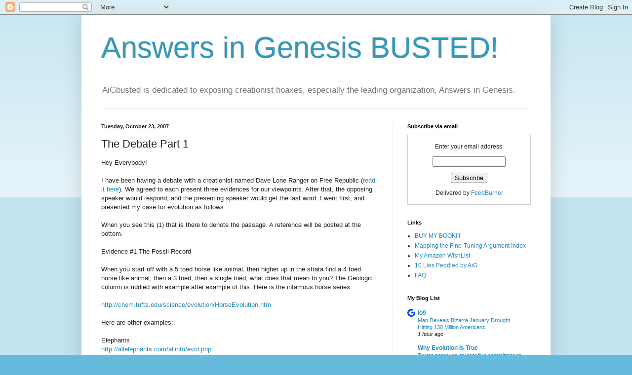

--- FILE ---
content_type: text/html; charset=UTF-8
request_url: https://aigbusted.blogspot.com/2007/10/debate-part-1.html
body_size: 21706
content:
<!DOCTYPE html>
<html class='v2' dir='ltr' lang='en'>
<head>
<link href='https://www.blogger.com/static/v1/widgets/335934321-css_bundle_v2.css' rel='stylesheet' type='text/css'/>
<meta content='width=1100' name='viewport'/>
<meta content='text/html; charset=UTF-8' http-equiv='Content-Type'/>
<meta content='blogger' name='generator'/>
<link href='https://aigbusted.blogspot.com/favicon.ico' rel='icon' type='image/x-icon'/>
<link href='http://aigbusted.blogspot.com/2007/10/debate-part-1.html' rel='canonical'/>
<link rel="alternate" type="application/atom+xml" title="Answers in Genesis BUSTED! - Atom" href="https://aigbusted.blogspot.com/feeds/posts/default" />
<link rel="alternate" type="application/rss+xml" title="Answers in Genesis BUSTED! - RSS" href="https://aigbusted.blogspot.com/feeds/posts/default?alt=rss" />
<link rel="service.post" type="application/atom+xml" title="Answers in Genesis BUSTED! - Atom" href="https://www.blogger.com/feeds/6802109362344250457/posts/default" />

<link rel="alternate" type="application/atom+xml" title="Answers in Genesis BUSTED! - Atom" href="https://aigbusted.blogspot.com/feeds/4922675110434236125/comments/default" />
<!--Can't find substitution for tag [blog.ieCssRetrofitLinks]-->
<meta content='http://aigbusted.blogspot.com/2007/10/debate-part-1.html' property='og:url'/>
<meta content='The Debate Part 1' property='og:title'/>
<meta content='Hey Everybody! I have been having a debate with a creationist named Dave Lone Ranger on Free Republic ( read it here ). We agreed to each pr...' property='og:description'/>
<title>Answers in Genesis BUSTED!: The Debate Part 1</title>
<style id='page-skin-1' type='text/css'><!--
/*
-----------------------------------------------
Blogger Template Style
Name:     Simple
Designer: Blogger
URL:      www.blogger.com
----------------------------------------------- */
/* Content
----------------------------------------------- */
body {
font: normal normal 12px Arial, Tahoma, Helvetica, FreeSans, sans-serif;
color: #222222;
background: #66bbdd none repeat scroll top left;
padding: 0 40px 40px 40px;
}
html body .region-inner {
min-width: 0;
max-width: 100%;
width: auto;
}
h2 {
font-size: 22px;
}
a:link {
text-decoration:none;
color: #2288bb;
}
a:visited {
text-decoration:none;
color: #888888;
}
a:hover {
text-decoration:underline;
color: #33aaff;
}
.body-fauxcolumn-outer .fauxcolumn-inner {
background: transparent url(https://resources.blogblog.com/blogblog/data/1kt/simple/body_gradient_tile_light.png) repeat scroll top left;
_background-image: none;
}
.body-fauxcolumn-outer .cap-top {
position: absolute;
z-index: 1;
height: 400px;
width: 100%;
}
.body-fauxcolumn-outer .cap-top .cap-left {
width: 100%;
background: transparent url(https://resources.blogblog.com/blogblog/data/1kt/simple/gradients_light.png) repeat-x scroll top left;
_background-image: none;
}
.content-outer {
-moz-box-shadow: 0 0 40px rgba(0, 0, 0, .15);
-webkit-box-shadow: 0 0 5px rgba(0, 0, 0, .15);
-goog-ms-box-shadow: 0 0 10px #333333;
box-shadow: 0 0 40px rgba(0, 0, 0, .15);
margin-bottom: 1px;
}
.content-inner {
padding: 10px 10px;
}
.content-inner {
background-color: #ffffff;
}
/* Header
----------------------------------------------- */
.header-outer {
background: transparent none repeat-x scroll 0 -400px;
_background-image: none;
}
.Header h1 {
font: normal normal 60px Arial, Tahoma, Helvetica, FreeSans, sans-serif;
color: #3399bb;
text-shadow: -1px -1px 1px rgba(0, 0, 0, .2);
}
.Header h1 a {
color: #3399bb;
}
.Header .description {
font-size: 140%;
color: #777777;
}
.header-inner .Header .titlewrapper {
padding: 22px 30px;
}
.header-inner .Header .descriptionwrapper {
padding: 0 30px;
}
/* Tabs
----------------------------------------------- */
.tabs-inner .section:first-child {
border-top: 1px solid #eeeeee;
}
.tabs-inner .section:first-child ul {
margin-top: -1px;
border-top: 1px solid #eeeeee;
border-left: 0 solid #eeeeee;
border-right: 0 solid #eeeeee;
}
.tabs-inner .widget ul {
background: #f5f5f5 url(https://resources.blogblog.com/blogblog/data/1kt/simple/gradients_light.png) repeat-x scroll 0 -800px;
_background-image: none;
border-bottom: 1px solid #eeeeee;
margin-top: 0;
margin-left: -30px;
margin-right: -30px;
}
.tabs-inner .widget li a {
display: inline-block;
padding: .6em 1em;
font: normal normal 14px Arial, Tahoma, Helvetica, FreeSans, sans-serif;
color: #999999;
border-left: 1px solid #ffffff;
border-right: 1px solid #eeeeee;
}
.tabs-inner .widget li:first-child a {
border-left: none;
}
.tabs-inner .widget li.selected a, .tabs-inner .widget li a:hover {
color: #000000;
background-color: #eeeeee;
text-decoration: none;
}
/* Columns
----------------------------------------------- */
.main-outer {
border-top: 0 solid #eeeeee;
}
.fauxcolumn-left-outer .fauxcolumn-inner {
border-right: 1px solid #eeeeee;
}
.fauxcolumn-right-outer .fauxcolumn-inner {
border-left: 1px solid #eeeeee;
}
/* Headings
----------------------------------------------- */
div.widget > h2,
div.widget h2.title {
margin: 0 0 1em 0;
font: normal bold 11px Arial, Tahoma, Helvetica, FreeSans, sans-serif;
color: #000000;
}
/* Widgets
----------------------------------------------- */
.widget .zippy {
color: #999999;
text-shadow: 2px 2px 1px rgba(0, 0, 0, .1);
}
.widget .popular-posts ul {
list-style: none;
}
/* Posts
----------------------------------------------- */
h2.date-header {
font: normal bold 11px Arial, Tahoma, Helvetica, FreeSans, sans-serif;
}
.date-header span {
background-color: transparent;
color: #222222;
padding: inherit;
letter-spacing: inherit;
margin: inherit;
}
.main-inner {
padding-top: 30px;
padding-bottom: 30px;
}
.main-inner .column-center-inner {
padding: 0 15px;
}
.main-inner .column-center-inner .section {
margin: 0 15px;
}
.post {
margin: 0 0 25px 0;
}
h3.post-title, .comments h4 {
font: normal normal 22px Arial, Tahoma, Helvetica, FreeSans, sans-serif;
margin: .75em 0 0;
}
.post-body {
font-size: 110%;
line-height: 1.4;
position: relative;
}
.post-body img, .post-body .tr-caption-container, .Profile img, .Image img,
.BlogList .item-thumbnail img {
padding: 2px;
background: #ffffff;
border: 1px solid #eeeeee;
-moz-box-shadow: 1px 1px 5px rgba(0, 0, 0, .1);
-webkit-box-shadow: 1px 1px 5px rgba(0, 0, 0, .1);
box-shadow: 1px 1px 5px rgba(0, 0, 0, .1);
}
.post-body img, .post-body .tr-caption-container {
padding: 5px;
}
.post-body .tr-caption-container {
color: #222222;
}
.post-body .tr-caption-container img {
padding: 0;
background: transparent;
border: none;
-moz-box-shadow: 0 0 0 rgba(0, 0, 0, .1);
-webkit-box-shadow: 0 0 0 rgba(0, 0, 0, .1);
box-shadow: 0 0 0 rgba(0, 0, 0, .1);
}
.post-header {
margin: 0 0 1.5em;
line-height: 1.6;
font-size: 90%;
}
.post-footer {
margin: 20px -2px 0;
padding: 5px 10px;
color: #666666;
background-color: #f9f9f9;
border-bottom: 1px solid #eeeeee;
line-height: 1.6;
font-size: 90%;
}
#comments .comment-author {
padding-top: 1.5em;
border-top: 1px solid #eeeeee;
background-position: 0 1.5em;
}
#comments .comment-author:first-child {
padding-top: 0;
border-top: none;
}
.avatar-image-container {
margin: .2em 0 0;
}
#comments .avatar-image-container img {
border: 1px solid #eeeeee;
}
/* Comments
----------------------------------------------- */
.comments .comments-content .icon.blog-author {
background-repeat: no-repeat;
background-image: url([data-uri]);
}
.comments .comments-content .loadmore a {
border-top: 1px solid #999999;
border-bottom: 1px solid #999999;
}
.comments .comment-thread.inline-thread {
background-color: #f9f9f9;
}
.comments .continue {
border-top: 2px solid #999999;
}
/* Accents
---------------------------------------------- */
.section-columns td.columns-cell {
border-left: 1px solid #eeeeee;
}
.blog-pager {
background: transparent none no-repeat scroll top center;
}
.blog-pager-older-link, .home-link,
.blog-pager-newer-link {
background-color: #ffffff;
padding: 5px;
}
.footer-outer {
border-top: 0 dashed #bbbbbb;
}
/* Mobile
----------------------------------------------- */
body.mobile  {
background-size: auto;
}
.mobile .body-fauxcolumn-outer {
background: transparent none repeat scroll top left;
}
.mobile .body-fauxcolumn-outer .cap-top {
background-size: 100% auto;
}
.mobile .content-outer {
-webkit-box-shadow: 0 0 3px rgba(0, 0, 0, .15);
box-shadow: 0 0 3px rgba(0, 0, 0, .15);
}
.mobile .tabs-inner .widget ul {
margin-left: 0;
margin-right: 0;
}
.mobile .post {
margin: 0;
}
.mobile .main-inner .column-center-inner .section {
margin: 0;
}
.mobile .date-header span {
padding: 0.1em 10px;
margin: 0 -10px;
}
.mobile h3.post-title {
margin: 0;
}
.mobile .blog-pager {
background: transparent none no-repeat scroll top center;
}
.mobile .footer-outer {
border-top: none;
}
.mobile .main-inner, .mobile .footer-inner {
background-color: #ffffff;
}
.mobile-index-contents {
color: #222222;
}
.mobile-link-button {
background-color: #2288bb;
}
.mobile-link-button a:link, .mobile-link-button a:visited {
color: #ffffff;
}
.mobile .tabs-inner .section:first-child {
border-top: none;
}
.mobile .tabs-inner .PageList .widget-content {
background-color: #eeeeee;
color: #000000;
border-top: 1px solid #eeeeee;
border-bottom: 1px solid #eeeeee;
}
.mobile .tabs-inner .PageList .widget-content .pagelist-arrow {
border-left: 1px solid #eeeeee;
}

--></style>
<style id='template-skin-1' type='text/css'><!--
body {
min-width: 950px;
}
.content-outer, .content-fauxcolumn-outer, .region-inner {
min-width: 950px;
max-width: 950px;
_width: 950px;
}
.main-inner .columns {
padding-left: 0;
padding-right: 310px;
}
.main-inner .fauxcolumn-center-outer {
left: 0;
right: 310px;
/* IE6 does not respect left and right together */
_width: expression(this.parentNode.offsetWidth -
parseInt("0") -
parseInt("310px") + 'px');
}
.main-inner .fauxcolumn-left-outer {
width: 0;
}
.main-inner .fauxcolumn-right-outer {
width: 310px;
}
.main-inner .column-left-outer {
width: 0;
right: 100%;
margin-left: -0;
}
.main-inner .column-right-outer {
width: 310px;
margin-right: -310px;
}
#layout {
min-width: 0;
}
#layout .content-outer {
min-width: 0;
width: 800px;
}
#layout .region-inner {
min-width: 0;
width: auto;
}
body#layout div.add_widget {
padding: 8px;
}
body#layout div.add_widget a {
margin-left: 32px;
}
--></style>
<link href='https://www.blogger.com/dyn-css/authorization.css?targetBlogID=6802109362344250457&amp;zx=50c1acd1-ab0c-4641-9eba-c2e71a8d3dd0' media='none' onload='if(media!=&#39;all&#39;)media=&#39;all&#39;' rel='stylesheet'/><noscript><link href='https://www.blogger.com/dyn-css/authorization.css?targetBlogID=6802109362344250457&amp;zx=50c1acd1-ab0c-4641-9eba-c2e71a8d3dd0' rel='stylesheet'/></noscript>
<meta name='google-adsense-platform-account' content='ca-host-pub-1556223355139109'/>
<meta name='google-adsense-platform-domain' content='blogspot.com'/>

<!-- data-ad-client=ca-pub-8028996912757889 -->

</head>
<body class='loading variant-pale'>
<div class='navbar section' id='navbar' name='Navbar'><div class='widget Navbar' data-version='1' id='Navbar1'><script type="text/javascript">
    function setAttributeOnload(object, attribute, val) {
      if(window.addEventListener) {
        window.addEventListener('load',
          function(){ object[attribute] = val; }, false);
      } else {
        window.attachEvent('onload', function(){ object[attribute] = val; });
      }
    }
  </script>
<div id="navbar-iframe-container"></div>
<script type="text/javascript" src="https://apis.google.com/js/platform.js"></script>
<script type="text/javascript">
      gapi.load("gapi.iframes:gapi.iframes.style.bubble", function() {
        if (gapi.iframes && gapi.iframes.getContext) {
          gapi.iframes.getContext().openChild({
              url: 'https://www.blogger.com/navbar/6802109362344250457?po\x3d4922675110434236125\x26origin\x3dhttps://aigbusted.blogspot.com',
              where: document.getElementById("navbar-iframe-container"),
              id: "navbar-iframe"
          });
        }
      });
    </script><script type="text/javascript">
(function() {
var script = document.createElement('script');
script.type = 'text/javascript';
script.src = '//pagead2.googlesyndication.com/pagead/js/google_top_exp.js';
var head = document.getElementsByTagName('head')[0];
if (head) {
head.appendChild(script);
}})();
</script>
</div></div>
<div class='body-fauxcolumns'>
<div class='fauxcolumn-outer body-fauxcolumn-outer'>
<div class='cap-top'>
<div class='cap-left'></div>
<div class='cap-right'></div>
</div>
<div class='fauxborder-left'>
<div class='fauxborder-right'></div>
<div class='fauxcolumn-inner'>
</div>
</div>
<div class='cap-bottom'>
<div class='cap-left'></div>
<div class='cap-right'></div>
</div>
</div>
</div>
<div class='content'>
<div class='content-fauxcolumns'>
<div class='fauxcolumn-outer content-fauxcolumn-outer'>
<div class='cap-top'>
<div class='cap-left'></div>
<div class='cap-right'></div>
</div>
<div class='fauxborder-left'>
<div class='fauxborder-right'></div>
<div class='fauxcolumn-inner'>
</div>
</div>
<div class='cap-bottom'>
<div class='cap-left'></div>
<div class='cap-right'></div>
</div>
</div>
</div>
<div class='content-outer'>
<div class='content-cap-top cap-top'>
<div class='cap-left'></div>
<div class='cap-right'></div>
</div>
<div class='fauxborder-left content-fauxborder-left'>
<div class='fauxborder-right content-fauxborder-right'></div>
<div class='content-inner'>
<header>
<div class='header-outer'>
<div class='header-cap-top cap-top'>
<div class='cap-left'></div>
<div class='cap-right'></div>
</div>
<div class='fauxborder-left header-fauxborder-left'>
<div class='fauxborder-right header-fauxborder-right'></div>
<div class='region-inner header-inner'>
<div class='header section' id='header' name='Header'><div class='widget Header' data-version='1' id='Header1'>
<div id='header-inner'>
<div class='titlewrapper'>
<h1 class='title'>
<a href='https://aigbusted.blogspot.com/'>
Answers in Genesis BUSTED!
</a>
</h1>
</div>
<div class='descriptionwrapper'>
<p class='description'><span>AiGbusted is dedicated to exposing creationist hoaxes, especially the leading organization, Answers in Genesis.</span></p>
</div>
</div>
</div></div>
</div>
</div>
<div class='header-cap-bottom cap-bottom'>
<div class='cap-left'></div>
<div class='cap-right'></div>
</div>
</div>
</header>
<div class='tabs-outer'>
<div class='tabs-cap-top cap-top'>
<div class='cap-left'></div>
<div class='cap-right'></div>
</div>
<div class='fauxborder-left tabs-fauxborder-left'>
<div class='fauxborder-right tabs-fauxborder-right'></div>
<div class='region-inner tabs-inner'>
<div class='tabs no-items section' id='crosscol' name='Cross-Column'></div>
<div class='tabs no-items section' id='crosscol-overflow' name='Cross-Column 2'></div>
</div>
</div>
<div class='tabs-cap-bottom cap-bottom'>
<div class='cap-left'></div>
<div class='cap-right'></div>
</div>
</div>
<div class='main-outer'>
<div class='main-cap-top cap-top'>
<div class='cap-left'></div>
<div class='cap-right'></div>
</div>
<div class='fauxborder-left main-fauxborder-left'>
<div class='fauxborder-right main-fauxborder-right'></div>
<div class='region-inner main-inner'>
<div class='columns fauxcolumns'>
<div class='fauxcolumn-outer fauxcolumn-center-outer'>
<div class='cap-top'>
<div class='cap-left'></div>
<div class='cap-right'></div>
</div>
<div class='fauxborder-left'>
<div class='fauxborder-right'></div>
<div class='fauxcolumn-inner'>
</div>
</div>
<div class='cap-bottom'>
<div class='cap-left'></div>
<div class='cap-right'></div>
</div>
</div>
<div class='fauxcolumn-outer fauxcolumn-left-outer'>
<div class='cap-top'>
<div class='cap-left'></div>
<div class='cap-right'></div>
</div>
<div class='fauxborder-left'>
<div class='fauxborder-right'></div>
<div class='fauxcolumn-inner'>
</div>
</div>
<div class='cap-bottom'>
<div class='cap-left'></div>
<div class='cap-right'></div>
</div>
</div>
<div class='fauxcolumn-outer fauxcolumn-right-outer'>
<div class='cap-top'>
<div class='cap-left'></div>
<div class='cap-right'></div>
</div>
<div class='fauxborder-left'>
<div class='fauxborder-right'></div>
<div class='fauxcolumn-inner'>
</div>
</div>
<div class='cap-bottom'>
<div class='cap-left'></div>
<div class='cap-right'></div>
</div>
</div>
<!-- corrects IE6 width calculation -->
<div class='columns-inner'>
<div class='column-center-outer'>
<div class='column-center-inner'>
<div class='main section' id='main' name='Main'><div class='widget Blog' data-version='1' id='Blog1'>
<div class='blog-posts hfeed'>

          <div class="date-outer">
        
<h2 class='date-header'><span>Tuesday, October 23, 2007</span></h2>

          <div class="date-posts">
        
<div class='post-outer'>
<div class='post hentry uncustomized-post-template' itemprop='blogPost' itemscope='itemscope' itemtype='http://schema.org/BlogPosting'>
<meta content='6802109362344250457' itemprop='blogId'/>
<meta content='4922675110434236125' itemprop='postId'/>
<a name='4922675110434236125'></a>
<h3 class='post-title entry-title' itemprop='name'>
The Debate Part 1
</h3>
<div class='post-header'>
<div class='post-header-line-1'></div>
</div>
<div class='post-body entry-content' id='post-body-4922675110434236125' itemprop='description articleBody'>
Hey Everybody! <br /><br />I have been having a debate with a creationist named Dave Lone Ranger on Free Republic (<a href="http://www.freerepublic.com/focus/f-chat/1913314/posts?q=1&amp;;page=1">read it here</a>). We agreed to each present three evidences for our viewpoints. After that, the opposing speaker would respond, and the presenting speaker would get the last word. I went first, and presented my case for evolution as follows:<br /><br />When you see this (1) that is there to denote the passage. A reference will be posted at the bottom.<br /><br />Evidence #1 The Fossil Record<br /><br />When you start off with a 5 toed horse like animal, then higher up in the strata find a 4 toed horse like animal, then a 3 toed, then a single toed, what does that mean to you? The Geologic column is riddled with example after example of this. Here is the infamous horse series:<br /><a href="http://chem.tufts.edu/science/evolution/HorseEvolution.htm"><br />http://chem.tufts.edu/science/evolution/HorseEvolution.htm</a><br /><br />Here are other examples:<br /><br />Elephants<br /><a href="http://allelephants.com/allinfo/evol.php">http://allelephants.com/allinfo/evol.php</a><br /><br />Whales<br /><a href="http://evolution.berkeley.edu/evolibrary/article/0_0_0/lines_03">http://evolution.berkeley.edu/evolibrary/article/0_0_0/lines_03</a><br /><br />Titanothere<br /><a href="http://evolution.berkeley.edu/evolibrary/article/_0/evo_54">http://evolution.berkeley.edu/evolibrary/article/_0/evo_54</a><br /><br />The Sea Sloths<br /><a href="http://laelaps.wordpress.com/2007/07/02/the-giant-swimming-sloths-of-south-america/">http://laelaps.wordpress.com/2007/07/02/the-giant-swimming-sloths-of-south-america/</a><br /><br />Why is the fossil record littered with sequences that just so happen to be in an order that makes them look like they evolved? I cannot make sense of it without evolution. In fact, I think anyone who saw these sequences would suggest evolution, had it not already been proposed so long ago.<br /><br />Evidence #2 ERV&#8217;s<br /><br />Another Major line of Evidence is the Endogenous retroviruses (ERV&#8217;s). About 8 percent of our genome is made up of these ERV&#8217;s(1). On a rare occasion a virus will insert itself into it&#8217;s host&#8217;s genome at random(2), and the host&#8217;s descendants will inherit this and have the virus in their genome. Our genome is 3 billion base pairs, so it is extremely unlikely that any creature would share the exact same virus in the exact same place in the genome. But yet humans and primates do have the same viruses in the same places in their genome.(3)<br /><br />1. <a href="http://www.retrovirology.com/content/3/1/67">http://www.retrovirology.com/content/3/1/67</a><br />2. The Blue Lollipops show the regions that HIV has inserted:<br /><a href="http://biology.plosjournals.org/archive/1545-7885/2/8/figure/10.1371_journal.pbio.0020234.g001-L.jpg">http://biology.plosjournals.org/archive/1545-7885/2/8/figure/10.1371_journal.pbio.0020234.g001-L.jpg<br /></a><br />Full article:<br />http://biology.plosjournals.org/perlserv/?request=get-document&doi=10.1371/journal.pbio.0020234<br />NOTE: When it says &#8220;distinct target site preference&#8221; it does not refer to one specific place, but rather a very wide range of places (the gene, the promoter of the gene).<br /><br />3. <a href="http://www.pnas.org/cgi/content/full/96/18/10254">http://www.pnas.org/cgi/content/full/96/18/10254</a><br /><br />Evidence #3 Embryological Evidence<br /><br />Now, the first thing I want to make perfectly clear is that I am NOT referring to Haeckel&#8217;s work nor to his long discarded theory. Ontogeny does not recapitalate Phylogeny, but there are some interesting similarities in development which I believe are best explained by evolution.<br /><br />Mammal Kidneys<br /><br />Mammal Embryos develop 3 sets of kidneys(1). The first, pronephros, is the same set found in primitive fish like Lampreys.(2)<br />After 3.5 weeks, the mammal embryo replaces it. The second set, the mesonephros, is the same set found in higher fish and amphibians. In human males it gives rise to urogenital structures, while in females the remnants are vestigial. The third set (Metanephros) is the set which develops and becomes the adults set of kidneys, and it is the same set found in mammals and birds.<br /><br />Other Evidence<br /><br />Snakes as well as Dolphins are known to develop legs as embryos, only to reabsorb them later. (3)<br /><br />Whales Develop hair as embryos, only to discard it later (except for the nosehair) (4)<br /><br />1. <a href="http://www.uoguelph.ca/zoology/devobio/210labs/kidney2.html">http://www.uoguelph.ca/zoology/devobio/210labs/kidney2.html</a><br />2. <a href="http://www.britannica.com/eb/article-9061539/pronephros">http://www.britannica.com/eb/article-9061539/pronephros</a><br />All Kidneys are listed here:<br /><a href="http://www.britannica.com/search?query=Mesonephros&amp;ct=&amp;searchSubmit.x=0&amp;searchSubmit.y=0">http://www.britannica.com/search?query=Mesonephros&ct=&searchSubmit.x=0&searchSubmit.y=0</a><br />3. <a href="http://www.talkorigins.org/faqs/comdesc/section2.html#ontogeny_ex3">http://www.talkorigins.org/faqs/comdesc/section2.html#ontogeny_ex3</a><br />4. <a href="http://www.ncseweb.org/resources/rncse_content/vol20/94_origin_of_whales_and_the_power_12_30_1899.asp">http://www.ncseweb.org/resources/rncse_content/vol20/94_origin_of_whales_and_the_power_12_30_1899.asp</a><br /><br /><br /><br />That's it!!<br /><br />After this was posted, another member challenged me on the ERV's, claiming that insertion was not random. However, if you read the <a href="http://www.pnas.org/cgi/content/abstract/0603836103v1">paper he cites</a>, you will notice that it says the "envelope genes" are used in reproduction. So this isn't a case of a fully functional ERV, rather a case of <a href="http://en.wikipedia.org/wiki/Exaptation">exaptation</a>. This material in the genome was used for another function.<br /><br />Dave is not done with his rebuttal yet, but I do plan on keeping everyone updated!
<div style='clear: both;'></div>
</div>
<div class='post-footer'>
<div class='post-footer-line post-footer-line-1'>
<span class='post-author vcard'>
Posted by
<span class='fn' itemprop='author' itemscope='itemscope' itemtype='http://schema.org/Person'>
<meta content='https://www.blogger.com/profile/03232781356086767207' itemprop='url'/>
<a class='g-profile' href='https://www.blogger.com/profile/03232781356086767207' rel='author' title='author profile'>
<span itemprop='name'>AIGBusted</span>
</a>
</span>
</span>
<span class='post-timestamp'>
at
<meta content='http://aigbusted.blogspot.com/2007/10/debate-part-1.html' itemprop='url'/>
<a class='timestamp-link' href='https://aigbusted.blogspot.com/2007/10/debate-part-1.html' rel='bookmark' title='permanent link'><abbr class='published' itemprop='datePublished' title='2007-10-23T21:16:00-05:00'>9:16&#8239;PM</abbr></a>
</span>
<span class='post-comment-link'>
</span>
<span class='post-icons'>
<span class='item-action'>
<a href='https://www.blogger.com/email-post/6802109362344250457/4922675110434236125' title='Email Post'>
<img alt='' class='icon-action' height='13' src='https://resources.blogblog.com/img/icon18_email.gif' width='18'/>
</a>
</span>
<span class='item-control blog-admin pid-525077246'>
<a href='https://www.blogger.com/post-edit.g?blogID=6802109362344250457&postID=4922675110434236125&from=pencil' title='Edit Post'>
<img alt='' class='icon-action' height='18' src='https://resources.blogblog.com/img/icon18_edit_allbkg.gif' width='18'/>
</a>
</span>
</span>
<div class='post-share-buttons goog-inline-block'>
</div>
</div>
<div class='post-footer-line post-footer-line-2'>
<span class='post-labels'>
Labels:
<a href='https://aigbusted.blogspot.com/search/label/Evolution%20Creation%20Debate%20Daveloneranger' rel='tag'>Evolution Creation Debate Daveloneranger</a>
</span>
</div>
<div class='post-footer-line post-footer-line-3'>
<span class='post-location'>
</span>
</div>
</div>
</div>
<div class='comments' id='comments'>
<a name='comments'></a>
<h4>6 comments:</h4>
<div id='Blog1_comments-block-wrapper'>
<dl class='avatar-comment-indent' id='comments-block'>
<dt class='comment-author ' id='c1229762980394795136'>
<a name='c1229762980394795136'></a>
<div class="avatar-image-container avatar-stock"><span dir="ltr"><img src="//resources.blogblog.com/img/blank.gif" width="35" height="35" alt="" title="Anonymous">

</span></div>
Anonymous
said...
</dt>
<dd class='comment-body' id='Blog1_cmt-1229762980394795136'>
<p>
Great blog, Ryan - you've done a wonderful job summarizing creationist nonsense - aside from TalkOrigins, I don't think I've seen a more thorough resource out there in organizing the knowledge that renders creationism bunk, and your more specific focus against AiG is superb.<BR/><BR/>(P.S. you misspelled 'exaptation' in this entry (oops)!)
</p>
</dd>
<dd class='comment-footer'>
<span class='comment-timestamp'>
<a href='https://aigbusted.blogspot.com/2007/10/debate-part-1.html?showComment=1193232120000#c1229762980394795136' title='comment permalink'>
October 24, 2007 at 8:22&#8239;AM
</a>
<span class='item-control blog-admin pid-338419674'>
<a class='comment-delete' href='https://www.blogger.com/comment/delete/6802109362344250457/1229762980394795136' title='Delete Comment'>
<img src='https://resources.blogblog.com/img/icon_delete13.gif'/>
</a>
</span>
</span>
</dd>
<dt class='comment-author ' id='c7560935953379275811'>
<a name='c7560935953379275811'></a>
<div class="avatar-image-container avatar-stock"><span dir="ltr"><img src="//resources.blogblog.com/img/blank.gif" width="35" height="35" alt="" title="Anonymous">

</span></div>
Anonymous
said...
</dt>
<dd class='comment-body' id='Blog1_cmt-7560935953379275811'>
<p>
Great job, Ryan.  I've been following this "great debate" to some degree and am fascinated by the reactions of the creationists at FR.  It's also pretty clear to Dave is in over his head.
</p>
</dd>
<dd class='comment-footer'>
<span class='comment-timestamp'>
<a href='https://aigbusted.blogspot.com/2007/10/debate-part-1.html?showComment=1193233860000#c7560935953379275811' title='comment permalink'>
October 24, 2007 at 8:51&#8239;AM
</a>
<span class='item-control blog-admin pid-338419674'>
<a class='comment-delete' href='https://www.blogger.com/comment/delete/6802109362344250457/7560935953379275811' title='Delete Comment'>
<img src='https://resources.blogblog.com/img/icon_delete13.gif'/>
</a>
</span>
</span>
</dd>
<dt class='comment-author ' id='c6761978575424595496'>
<a name='c6761978575424595496'></a>
<div class="avatar-image-container avatar-stock"><span dir="ltr"><img src="//resources.blogblog.com/img/blank.gif" width="35" height="35" alt="" title="Anonymous">

</span></div>
Anonymous
said...
</dt>
<dd class='comment-body' id='Blog1_cmt-6761978575424595496'>
<p>
The following quote has been ripped way out of context:<BR/><BR/><I>Whale evolution is one of the more incredible (literally, not credible) tenets of modern evolutionary theory. University of Michigan paleontologist Philip D. Gingerich was quoted in National Geographic as saying that whales are "<B>so different from other warm-blooded, furry things that it's been a mystery both how they came to live in the sea and what ancestors they might have come from on land.</B>"</I><BR/><BR/>Here's the <A HREF="http://news.nationalgeographic.com/news/2001/09/0919_walkingwhale.html" REL="nofollow"> source article at National Geographic.</A><BR/><BR/>Notice, in the very next paragraph,  how the article describes that some of the mystery has been solved.<BR/><BR/>On page two of the article, Gingerich is quoted as saying:<BR/><BR/><I>"<B>Over and over again, we'd get the same backbones, but the parts we needed were gone,</B>" says Gingerich, who speculates that ancient sharks scavenged those parts before the bones became fossilized.<BR/><BR/>Finally last October, on their first morning at a new field site in Pakistan, Gingerich's team found a whale ankle bone that could answer the artiodactyl question.<BR/><BR/>The bone was so clearly like that of an artiodactyl that Gingerich&#8212;who previously had embraced the view that whales evolved from mesonychid condylarths&#8212;struggled for months to make sense of it, finally concluding without question that whales had artiodactyls' ankles.<BR/><BR/>"<B>Now I even admit the possibility that hippos are a side line of artiodactyls that might be closer to the whales than any other living animals,</B>" he said.<BR/><BR/>Gingerich said the legs and feet of the primitive whales were not designed for walking long distances.<BR/><BR/>"<B>It's clear that these animals could hitch their way out of water and back in, like sea lions do today, but they were more aquatic than I realized,</B>" Gingerich said.</I><BR/><BR/>Q: How do you know when a Creationist is lying?<BR/><BR/>A: When he posts to the Internet.
</p>
</dd>
<dd class='comment-footer'>
<span class='comment-timestamp'>
<a href='https://aigbusted.blogspot.com/2007/10/debate-part-1.html?showComment=1193239860000#c6761978575424595496' title='comment permalink'>
October 24, 2007 at 10:31&#8239;AM
</a>
<span class='item-control blog-admin pid-338419674'>
<a class='comment-delete' href='https://www.blogger.com/comment/delete/6802109362344250457/6761978575424595496' title='Delete Comment'>
<img src='https://resources.blogblog.com/img/icon_delete13.gif'/>
</a>
</span>
</span>
</dd>
<dt class='comment-author blog-author' id='c6101542517700679147'>
<a name='c6101542517700679147'></a>
<div class="avatar-image-container avatar-stock"><span dir="ltr"><a href="https://www.blogger.com/profile/03232781356086767207" target="" rel="nofollow" onclick="" class="avatar-hovercard" id="av-6101542517700679147-03232781356086767207"><img src="//www.blogger.com/img/blogger_logo_round_35.png" width="35" height="35" alt="" title="AIGBusted">

</a></span></div>
<a href='https://www.blogger.com/profile/03232781356086767207' rel='nofollow'>AIGBusted</a>
said...
</dt>
<dd class='comment-body' id='Blog1_cmt-6101542517700679147'>
<p>
I misspelled exaptation? I suck! I'll fix it in a second : )<BR/><BR/>Oh, and Mr. Anonymous, thanks for pointing that out to me. I'd already noticed that Dave was mistaken about Whales evolving from Mesonychids or Artiodactyls (Artiodactyls are a sister clade of cetaceans).
</p>
</dd>
<dd class='comment-footer'>
<span class='comment-timestamp'>
<a href='https://aigbusted.blogspot.com/2007/10/debate-part-1.html?showComment=1193256720000#c6101542517700679147' title='comment permalink'>
October 24, 2007 at 3:12&#8239;PM
</a>
<span class='item-control blog-admin pid-525077246'>
<a class='comment-delete' href='https://www.blogger.com/comment/delete/6802109362344250457/6101542517700679147' title='Delete Comment'>
<img src='https://resources.blogblog.com/img/icon_delete13.gif'/>
</a>
</span>
</span>
</dd>
<dt class='comment-author ' id='c1142731681260542587'>
<a name='c1142731681260542587'></a>
<div class="avatar-image-container avatar-stock"><span dir="ltr"><img src="//resources.blogblog.com/img/blank.gif" width="35" height="35" alt="" title="Anonymous">

</span></div>
Anonymous
said...
</dt>
<dd class='comment-body' id='Blog1_cmt-1142731681260542587'>
<p>
This is the eighth or ninth day since you posted your evidences, and still no response from Dave. He says you have given him an extension.<BR/><BR/>Can we expect the first round to be completed by the end of the year?
</p>
</dd>
<dd class='comment-footer'>
<span class='comment-timestamp'>
<a href='https://aigbusted.blogspot.com/2007/10/debate-part-1.html?showComment=1193408760000#c1142731681260542587' title='comment permalink'>
October 26, 2007 at 9:26&#8239;AM
</a>
<span class='item-control blog-admin pid-338419674'>
<a class='comment-delete' href='https://www.blogger.com/comment/delete/6802109362344250457/1142731681260542587' title='Delete Comment'>
<img src='https://resources.blogblog.com/img/icon_delete13.gif'/>
</a>
</span>
</span>
</dd>
<dt class='comment-author blog-author' id='c4990543965106268182'>
<a name='c4990543965106268182'></a>
<div class="avatar-image-container avatar-stock"><span dir="ltr"><a href="https://www.blogger.com/profile/03232781356086767207" target="" rel="nofollow" onclick="" class="avatar-hovercard" id="av-4990543965106268182-03232781356086767207"><img src="//www.blogger.com/img/blogger_logo_round_35.png" width="35" height="35" alt="" title="AIGBusted">

</a></span></div>
<a href='https://www.blogger.com/profile/03232781356086767207' rel='nofollow'>AIGBusted</a>
said...
</dt>
<dd class='comment-body' id='Blog1_cmt-4990543965106268182'>
<p>
I did indeed give him an extension. I know some people expect the worst of him, but I'm willing to give him the benefit of the doubt and allow a little more time. It can't hurt anything, and if he is lying (I'm not saying he is), it won't hurt me at all.
</p>
</dd>
<dd class='comment-footer'>
<span class='comment-timestamp'>
<a href='https://aigbusted.blogspot.com/2007/10/debate-part-1.html?showComment=1193452620000#c4990543965106268182' title='comment permalink'>
October 26, 2007 at 9:37&#8239;PM
</a>
<span class='item-control blog-admin pid-525077246'>
<a class='comment-delete' href='https://www.blogger.com/comment/delete/6802109362344250457/4990543965106268182' title='Delete Comment'>
<img src='https://resources.blogblog.com/img/icon_delete13.gif'/>
</a>
</span>
</span>
</dd>
</dl>
</div>
<p class='comment-footer'>
<a href='https://www.blogger.com/comment/fullpage/post/6802109362344250457/4922675110434236125' onclick=''>Post a Comment</a>
</p>
</div>
</div>

        </div></div>
      
</div>
<div class='blog-pager' id='blog-pager'>
<span id='blog-pager-newer-link'>
<a class='blog-pager-newer-link' href='https://aigbusted.blogspot.com/2007/10/catchup.html' id='Blog1_blog-pager-newer-link' title='Newer Post'>Newer Post</a>
</span>
<span id='blog-pager-older-link'>
<a class='blog-pager-older-link' href='https://aigbusted.blogspot.com/2007/10/jim-lippards-posts-about-answers-in_21.html' id='Blog1_blog-pager-older-link' title='Older Post'>Older Post</a>
</span>
<a class='home-link' href='https://aigbusted.blogspot.com/'>Home</a>
</div>
<div class='clear'></div>
<div class='post-feeds'>
<div class='feed-links'>
Subscribe to:
<a class='feed-link' href='https://aigbusted.blogspot.com/feeds/4922675110434236125/comments/default' target='_blank' type='application/atom+xml'>Post Comments (Atom)</a>
</div>
</div>
</div></div>
</div>
</div>
<div class='column-left-outer'>
<div class='column-left-inner'>
<aside>
</aside>
</div>
</div>
<div class='column-right-outer'>
<div class='column-right-inner'>
<aside>
<div class='sidebar section' id='sidebar-right-1'><div class='widget HTML' data-version='1' id='HTML2'>
<h2 class='title'>Subscribe via email</h2>
<div class='widget-content'>
<form action="http://www.feedburner.com/fb/a/emailverify" style="border:1px solid #ccc;padding:3px;text-align:center;" target="popupwindow" method="post" onsubmit="window.open('http://www.feedburner.com/fb/a/emailverifySubmit?feedId=1987681', 'popupwindow', 'scrollbars=yes,width=550,height=520');return true"><p>Enter your email address:</p><p><input style="width:140px" name="email" type="text"/></p><input value="http://feeds.feedburner.com/~e?ffid=1987681" name="url" type="hidden"/><input value="Answers in Genesis BUSTED!" name="title" type="hidden"/><input value="en_US" name="loc" type="hidden"/><input value="Subscribe" type="submit"/><p>Delivered by <a href="http://www.feedburner.com" target="_blank">FeedBurner</a></p></form>
</div>
<div class='clear'></div>
</div><div class='widget LinkList' data-version='1' id='LinkList2'>
<h2>Links</h2>
<div class='widget-content'>
<ul>
<li><a href='http://www.lulu.com/content/paperback-book/atheism-and-naturalism/6307598'>BUY MY BOOK!!!</a></li>
<li><a href='http://aigbusted.blogspot.com/2010/04/mapping-fine-tuning-argument-index.html'>Mapping the Fine-Tuning Argument Index</a></li>
<li><a href='http://www.amazon.com/gp/registry/wishlist/2K4KTO2R4DP7D'>My Amazon WishList</a></li>
<li><a href='http://secweb.infidels.org/?kiosk=articles&id=791'>10 Lies Peddled by AiG</a></li>
<li><a href='http://aigbusted.blogspot.com/2008/11/faq.html'>FAQ</a></li>
</ul>
<div class='clear'></div>
</div>
</div><div class='widget BlogList' data-version='1' id='BlogList1'>
<h2 class='title'>My Blog List</h2>
<div class='widget-content'>
<div class='blog-list-container' id='BlogList1_container'>
<ul id='BlogList1_blogs'>
<li style='display: block;'>
<div class='blog-icon'>
<img data-lateloadsrc='https://lh3.googleusercontent.com/blogger_img_proxy/AEn0k_t6b8b--4zzSyera_zQUci03cwT8mnZYu_JOy2HufIIKTQirAV-Egy_9prLcTmT9Hhko4xtblT2llksfoOYZdp-xXE=s16-w16-h16' height='16' width='16'/>
</div>
<div class='blog-content'>
<div class='blog-title'>
<a href='https://gizmodo.com/' target='_blank'>
io9</a>
</div>
<div class='item-content'>
<span class='item-title'>
<a href='https://gizmodo.com/map-reveals-bizarre-january-drought-hitting-130-million-americans-2000712162' target='_blank'>
Map Reveals Bizarre January Drought Hitting 130 Million Americans
</a>
</span>
<div class='item-time'>
1 hour ago
</div>
</div>
</div>
<div style='clear: both;'></div>
</li>
<li style='display: block;'>
<div class='blog-icon'>
<img data-lateloadsrc='https://lh3.googleusercontent.com/blogger_img_proxy/AEn0k_vCP3fIia2ke9KOBpoZ29Hod7zPfjLt9LX-5XMktc1J4cfe-K_zP4YV4hvUMEx9QwRI2ExsPDvWEjWtsXJB-EMpBgbk3RTQ2kDuXDz0=s16-w16-h16' height='16' width='16'/>
</div>
<div class='blog-content'>
<div class='blog-title'>
<a href='https://whyevolutionistrue.com' target='_blank'>
Why Evolution Is True</a>
</div>
<div class='item-content'>
<span class='item-title'>
<a href='https://whyevolutionistrue.com/2026/01/20/trump-approves-at-least-five-committees-to-run-gaza-with-nobody-wanting-to-go-after-hamas/' target='_blank'>
Trump approves at least five committees to run Gaza, with nobody wanting to 
go after Hamas
</a>
</span>
<div class='item-time'>
7 hours ago
</div>
</div>
</div>
<div style='clear: both;'></div>
</li>
<li style='display: block;'>
<div class='blog-icon'>
<img data-lateloadsrc='https://lh3.googleusercontent.com/blogger_img_proxy/AEn0k_sTTYHoGWbVVLNnkoW0T3a7N1qEO7B27i4DQmqbfWWZLMgiLwNMmUDOvvodKGQSYHquQxXXx-sTztJh-9n9amX4y08SA3_Q_LUSsdU=s16-w16-h16' height='16' width='16'/>
</div>
<div class='blog-content'>
<div class='blog-title'>
<a href='https://freethoughtblogs.com/pharyngula' target='_blank'>
Pharyngula</a>
</div>
<div class='item-content'>
<span class='item-title'>
<a href='https://freethoughtblogs.com/pharyngula/2026/01/20/death-to-star-trek/' target='_blank'>
Death to Star Trek!
</a>
</span>
<div class='item-time'>
8 hours ago
</div>
</div>
</div>
<div style='clear: both;'></div>
</li>
<li style='display: block;'>
<div class='blog-icon'>
<img data-lateloadsrc='https://lh3.googleusercontent.com/blogger_img_proxy/AEn0k_s77oTxZy4ZuqAhPRqZ0phZA9siFbrL9VIpetUrUHOS69pEwZV_c5FE8Q9jaaKzvrXdKCY96Zi-Dli3swP2LEUDQwZeniIbZbI=s16-w16-h16' height='16' width='16'/>
</div>
<div class='blog-content'>
<div class='blog-title'>
<a href='https://www.lesswrong.com' target='_blank'>
Recent Posts - Less Wrong</a>
</div>
<div class='item-content'>
<span class='item-title'>
<a href='https://www.lesswrong.com/posts/rt2yai8JkTPYgzoEj/why-i-transitioned-a-response' target='_blank'>
Why I Transitioned: A Response
</a>
</span>
<div class='item-time'>
20 hours ago
</div>
</div>
</div>
<div style='clear: both;'></div>
</li>
<li style='display: block;'>
<div class='blog-icon'>
<img data-lateloadsrc='https://lh3.googleusercontent.com/blogger_img_proxy/AEn0k_v72rygRPTUqR5fhm_vRt7VyljeMQx5JXVI5xuXd8anm_vHOhWXr2iUUNzBKGyEa0u6SOyzKhG1tKSSiDq1ZKYXKX7NsrR6hwWNtpEF-GFVdTZxeUNJnI_M=s16-w16-h16' height='16' width='16'/>
</div>
<div class='blog-content'>
<div class='blog-title'>
<a href='http://darwinianconservatism.blogspot.com/' target='_blank'>
Darwinian Conservatism by Larry Arnhart</a>
</div>
<div class='item-content'>
<span class='item-title'>
<a href='http://darwinianconservatism.blogspot.com/2026/01/do-large-cetacean-brains-deny-human.html' target='_blank'>
Do the Large Cetacean Brains Deny the "Human Advantage" in the Cerebral 
Cortex?
</a>
</span>
<div class='item-time'>
1 day ago
</div>
</div>
</div>
<div style='clear: both;'></div>
</li>
<li style='display: block;'>
<div class='blog-icon'>
<img data-lateloadsrc='https://lh3.googleusercontent.com/blogger_img_proxy/AEn0k_uFmatJYqwGUaILyZbu3xx6HyAZIU6s6ywkkpHybrq1XXY4HknSlO_L-j1rS4vBZ_m2eWao9kOcqZhmRgfAjpQ3oU95vw=s16-w16-h16' height='16' width='16'/>
</div>
<div class='blog-content'>
<div class='blog-title'>
<a href='https://bakadesuyo.com/' target='_blank'>
Barking Up The Wrong Tree</a>
</div>
<div class='item-content'>
<span class='item-title'>
<a href='http://bakadesuyo.com/2026/01/confidence/?utm_source=rss&utm_medium=rss&utm_campaign=confidence' target='_blank'>
This Is How To Increase Confidence: 5 Secrets From Research
</a>
</span>
<div class='item-time'>
1 day ago
</div>
</div>
</div>
<div style='clear: both;'></div>
</li>
<li style='display: block;'>
<div class='blog-icon'>
<img data-lateloadsrc='https://lh3.googleusercontent.com/blogger_img_proxy/AEn0k_uKf8G9SA5zM2ADX110jPHVtXri3EdjAgsi2N7dczL9dktSxS_2_oEmFFR6vqk9jqp3Wk76b4Sy4dwUTJ1X84tB=s16-w16-h16' height='16' width='16'/>
</div>
<div class='blog-content'>
<div class='blog-title'>
<a href='https://vridar.org/' target='_blank'>
Vridar</a>
</div>
<div class='item-content'>
<span class='item-title'>
<a href='https://vridar.org/2026/01/17/the-gospel-of-john-shaped-by-greek-judean-philosophy-and-the-god-dionysus/' target='_blank'>
The Gospel of John Shaped by Greek-Judean Philosophy and the God Dionysus
</a>
</span>
<div class='item-time'>
3 days ago
</div>
</div>
</div>
<div style='clear: both;'></div>
</li>
<li style='display: block;'>
<div class='blog-icon'>
<img data-lateloadsrc='https://lh3.googleusercontent.com/blogger_img_proxy/AEn0k_v7_qZvWpqHy8U_aBlena3VEV_CY-jpi7HO656nuXJu4Ivz6tYwu5mwHz_M03VutcFDcQmAGJrAI4GhDdgAmcL59KsZUrDmLpJ6gNq7qqY=s16-w16-h16' height='16' width='16'/>
</div>
<div class='blog-content'>
<div class='blog-title'>
<a href='https://www.richardcarrier.info/' target='_blank'>
Richard Carrier</a>
</div>
<div class='item-content'>
<span class='item-title'>
<a href='https://www.richardcarrier.info/archives/39885' target='_blank'>
Hansen&#8217;s Contribution to the James in Josephus Debate
</a>
</span>
<div class='item-time'>
5 days ago
</div>
</div>
</div>
<div style='clear: both;'></div>
</li>
<li style='display: block;'>
<div class='blog-icon'>
<img data-lateloadsrc='https://lh3.googleusercontent.com/blogger_img_proxy/AEn0k_voU_gWj7PId25XBoI4EMFSngvMl6ShzLtWSU7AjY1FpyVuFQufYbYqlyWCmoz45DUagu-PavLfhdLuMtGcrhkT1MuU-IAflmAmRshRi_tbPqqedcc=s16-w16-h16' height='16' width='16'/>
</div>
<div class='blog-content'>
<div class='blog-title'>
<a href='http://www.debunking-christianity.com/' target='_blank'>
Debunking Christianity</a>
</div>
<div class='item-content'>
<span class='item-title'>
<a href='http://www.debunking-christianity.com/2026/01/honest-sermons-about-gospel-of-mark.html' target='_blank'>
Honest Sermons about the Gospel of Mark: Chapter 14
</a>
</span>
<div class='item-time'>
1 week ago
</div>
</div>
</div>
<div style='clear: both;'></div>
</li>
<li style='display: block;'>
<div class='blog-icon'>
<img data-lateloadsrc='https://lh3.googleusercontent.com/blogger_img_proxy/AEn0k_u0Q3HJL0TC50BfKBsZypRwQHfrKoq2KNTaaiacqyfB_71ojmGAPoC2DsaXIF92iOQq37YV5vnsR0DPe84lqNVvdaDXTGz7aPrf9FUzJzM=s16-w16-h16' height='16' width='16'/>
</div>
<div class='blog-content'>
<div class='blog-title'>
<a href='http://exapologist.blogspot.com/' target='_blank'>
ex-apologist</a>
</div>
<div class='item-content'>
<span class='item-title'>
<a href='http://exapologist.blogspot.com/2026/01/alinis-new-paper-on-problem-of-divine.html' target='_blank'>
Alimi's New Paper on the Problem of Divine Domination
</a>
</span>
<div class='item-time'>
1 week ago
</div>
</div>
</div>
<div style='clear: both;'></div>
</li>
<li style='display: block;'>
<div class='blog-icon'>
<img data-lateloadsrc='https://lh3.googleusercontent.com/blogger_img_proxy/AEn0k_sk3yzqimL8XpbVDe-LlvvWeReG38GP5gQPg3QCNpTngBZgiq4sn-qmfJjniT9CbMzZBAc5AUvd8NeBhqdIobJUdfqsUmpRGQou=s16-w16-h16' height='16' width='16'/>
</div>
<div class='blog-content'>
<div class='blog-title'>
<a href='https://lukemuehlhauser.com' target='_blank'>
Luke Muehlhauser</a>
</div>
<div class='item-content'>
<span class='item-title'>
<a href='https://lukemuehlhauser.com/media-diet-for-q4-2025/' target='_blank'>
Media diet for Q4 2025
</a>
</span>
<div class='item-time'>
2 weeks ago
</div>
</div>
</div>
<div style='clear: both;'></div>
</li>
<li style='display: block;'>
<div class='blog-icon'>
<img data-lateloadsrc='https://lh3.googleusercontent.com/blogger_img_proxy/AEn0k_tGjEyfi263knQ7NBHBUyJcrCcaXCdOJmEicJSaNaMOzbPFHoKi10Pvn4OsHUslzamkOy3zFGY8fEZcLm3t0EUWBHGZfZICxD2CRt8=s16-w16-h16' height='16' width='16'/>
</div>
<div class='blog-content'>
<div class='blog-title'>
<a href='https://www.blog.theteamw.com' target='_blank'>
The Team W Blog</a>
</div>
<div class='item-content'>
<span class='item-title'>
<a href='https://www.blog.theteamw.com/2025/12/16/100-more-things-200-even-sophisticated-tech-users-want-simplicity/' target='_blank'>
100 More Things #200: EVEN SOPHISTICATED TECH USERS WANT SIMPLICITY
</a>
</span>
<div class='item-time'>
5 weeks ago
</div>
</div>
</div>
<div style='clear: both;'></div>
</li>
<li style='display: block;'>
<div class='blog-icon'>
<img data-lateloadsrc='https://lh3.googleusercontent.com/blogger_img_proxy/AEn0k_vIh6VaH8_L0ZbemEkxtAoDKEfTLxiAXG-_fSGRYycaafqImw7cpx7BowuXuuUREAitvhDjKi-W7HUVSKK_ez4ZaapKHIIB-ATNVyVdlw=s16-w16-h16' height='16' width='16'/>
</div>
<div class='blog-content'>
<div class='blog-title'>
<a href='https://www.mrmoneymustache.com' target='_blank'>
Mr. Money Mustache</a>
</div>
<div class='item-content'>
<span class='item-title'>
<a href='https://www.mrmoneymustache.com/2025/12/15/my-unexpected-journey-to-hormone-replacement-trt/' target='_blank'>
My Unexpected Journey to Hormone Replacement (TRT)
</a>
</span>
<div class='item-time'>
5 weeks ago
</div>
</div>
</div>
<div style='clear: both;'></div>
</li>
<li style='display: block;'>
<div class='blog-icon'>
<img data-lateloadsrc='https://lh3.googleusercontent.com/blogger_img_proxy/AEn0k_sqw80uV13-ToBcJFjSu9ePvBrcaVke5iHQS6-B5pa31mATIK1ynKEKPPI3WHzRwetWrUE-M2xxRTwqGI-eSd3MIAySpA6qN5eZz6GA=s16-w16-h16' height='16' width='16'/>
</div>
<div class='blog-content'>
<div class='blog-title'>
<a href='http://stephenlaw.blogspot.com/' target='_blank'>
Stephen Law</a>
</div>
<div class='item-content'>
<span class='item-title'>
<a href='http://stephenlaw.blogspot.com/2025/09/jaccuse-news-agents-investigates-rise.html' target='_blank'>
J'accuse! The News Agents Investigates: The Rise of the Far Right.
</a>
</span>
<div class='item-time'>
4 months ago
</div>
</div>
</div>
<div style='clear: both;'></div>
</li>
<li style='display: block;'>
<div class='blog-icon'>
<img data-lateloadsrc='https://lh3.googleusercontent.com/blogger_img_proxy/AEn0k_umUm4BaDhRf375h2bNnJJQZWSpW-NWHL5SrTZIKmlA3mdIbccJgqOd8nCIi1EBqXN_yfsMvo4Tivg_rXZB269GN7f2wZ9cx4hD_vMlKyvqE4yfgSbHPNkLnua4POk=s16-w16-h16' height='16' width='16'/>
</div>
<div class='blog-content'>
<div class='blog-title'>
<a href='https://philosophicaldisquisitions.blogspot.com/' target='_blank'>
Philosophical Disquisitions</a>
</div>
<div class='item-content'>
<span class='item-title'>
<a href='https://philosophicaldisquisitions.blogspot.com/2024/11/why-values-are-always-apt-for.html' target='_blank'>
Why Values are Always Apt for Technological Disruption
</a>
</span>
<div class='item-time'>
1 year ago
</div>
</div>
</div>
<div style='clear: both;'></div>
</li>
<li style='display: block;'>
<div class='blog-icon'>
<img data-lateloadsrc='https://lh3.googleusercontent.com/blogger_img_proxy/AEn0k_s-anP1eijiw-0GATHNNU2SOobyJbIs3q2oWzJH7UudcgC8_-VnlNF5RQsd7LIBpoXKnDXzvsIMHwe1N24I-wwXRJbkNwTbmKXsCYkuvg=s16-w16-h16' height='16' width='16'/>
</div>
<div class='blog-content'>
<div class='blog-title'>
<a href='https://www.mythicistpapers.com' target='_blank'>
&#160;&#160;Mythicist Papers | ~  Resources for the study of Christian origins  ~</a>
</div>
<div class='item-content'>
<span class='item-title'>
<a href='https://www.mythicistpapers.com/2024/10/09/blog-returning-to-sleep-mode-2/' target='_blank'>
Blog returning to sleep mode&#8230;
</a>
</span>
<div class='item-time'>
1 year ago
</div>
</div>
</div>
<div style='clear: both;'></div>
</li>
<li style='display: block;'>
<div class='blog-icon'>
<img data-lateloadsrc='https://lh3.googleusercontent.com/blogger_img_proxy/AEn0k_suhFn8fzz5l2A9QUiv_0JNleK920BhwMJ7gvuDsykcaV-8opTrTKPDTyQHMugEFS8CU45yk-x1bvZ2nTkOZNJUcycHddufvrCyIcyQzMNVWKs=s16-w16-h16' height='16' width='16'/>
</div>
<div class='blog-content'>
<div class='blog-title'>
<a href='https://deusdiapente.wordpress.com' target='_blank'>
διά πέντε / dia pente</a>
</div>
<div class='item-content'>
<span class='item-title'>
<a href='https://deusdiapente.wordpress.com/2023/08/22/replications-reversals-in-psychology/' target='_blank'>
Replications & Reversals In Psychology
</a>
</span>
<div class='item-time'>
2 years ago
</div>
</div>
</div>
<div style='clear: both;'></div>
</li>
<li style='display: block;'>
<div class='blog-icon'>
<img data-lateloadsrc='https://lh3.googleusercontent.com/blogger_img_proxy/AEn0k_tLgmPhGaGpsoWVdk9UqIeullsNnlTispczxsAMahKu6HLG7FS6NLoG8yJ02tuLrhxhG4ufjoPypHiaTfOxCXwTq-uWfuTjyAUGNw=s16-w16-h16' height='16' width='16'/>
</div>
<div class='blog-content'>
<div class='blog-title'>
<a href='https://www.johnlaurits.com/' target='_blank'>
John Laurits</a>
</div>
<div class='item-content'>
<span class='item-title'>
<a href='https://www.johnlaurits.com/functions-of-stpp-used-in-detergents/' target='_blank'>
Functions of STPP Used in Detergents
</a>
</span>
<div class='item-time'>
2 years ago
</div>
</div>
</div>
<div style='clear: both;'></div>
</li>
<li style='display: block;'>
<div class='blog-icon'>
<img data-lateloadsrc='https://lh3.googleusercontent.com/blogger_img_proxy/AEn0k_u30qvVTEtlMcOrIFKtAt-MDh6MxZRjaT0Cr2ivYghX_kwMV7BBhtL2ZsmnPsgB5VmwkgQF05fnd1VEAqvM7jATujqn=s16-w16-h16' height='16' width='16'/>
</div>
<div class='blog-content'>
<div class='blog-title'>
<a href='https://fakenous.net' target='_blank'>
Fake Nous</a>
</div>
<div class='item-content'>
<span class='item-title'>
<a href='https://fakenous.net/?p=3032' target='_blank'>
Who Cares About Diversity?
</a>
</span>
<div class='item-time'>
3 years ago
</div>
</div>
</div>
<div style='clear: both;'></div>
</li>
<li style='display: block;'>
<div class='blog-icon'>
<img data-lateloadsrc='https://lh3.googleusercontent.com/blogger_img_proxy/AEn0k_uaz7Oo0kj00iReQlRIKc7oDm2g_91uX_7AlSpwAUmcEKo37yyGgMlmMkLhLDpbj_mU5J_80xRXGWSg9MIjXBRlX4vAztv4BA=s16-w16-h16' height='16' width='16'/>
</div>
<div class='blog-content'>
<div class='blog-title'>
<a href='https://www.bstanhope.com/' target='_blank'>
Pixels and Papyrus</a>
</div>
<div class='item-content'>
<span class='item-title'>
<a href='https://www.bstanhope.com/2022/04/infographic-yahweh-among-gods.html' target='_blank'>
Infographic: Yahweh among the gods
</a>
</span>
<div class='item-time'>
3 years ago
</div>
</div>
</div>
<div style='clear: both;'></div>
</li>
<li style='display: block;'>
<div class='blog-icon'>
<img data-lateloadsrc='https://lh3.googleusercontent.com/blogger_img_proxy/AEn0k_t9kS9_UZtGxJn8B8Gq99ZEb8P93bM6zBSnXkWDsHrsP8ufVddQzEYyKZsU6wLWTp55mm4WbD11jdfHbmWsSCDY4lw6KX0=s16-w16-h16' height='16' width='16'/>
</div>
<div class='blog-content'>
<div class='blog-title'>
<a href='https://www.patheos.com/blogs/tippling/' target='_blank'>
A Tippling Philosopher</a>
</div>
<div class='item-content'>
<span class='item-title'>
<a href='https://www.patheos.com/blogs/tippling/2021/12/14/my-thanks-before-chapter-4-begins/' target='_blank'>
My Thanks Before Chapter 4 Begins&#8230;
</a>
</span>
<div class='item-time'>
4 years ago
</div>
</div>
</div>
<div style='clear: both;'></div>
</li>
<li style='display: block;'>
<div class='blog-icon'>
<img data-lateloadsrc='https://lh3.googleusercontent.com/blogger_img_proxy/AEn0k_t9kS9_UZtGxJn8B8Gq99ZEb8P93bM6zBSnXkWDsHrsP8ufVddQzEYyKZsU6wLWTp55mm4WbD11jdfHbmWsSCDY4lw6KX0=s16-w16-h16' height='16' width='16'/>
</div>
<div class='blog-content'>
<div class='blog-title'>
<a href='https://www.patheos.com/blogs/secularoutpost/' target='_blank'>
The Secular Outpost</a>
</div>
<div class='item-content'>
<span class='item-title'>
<a href='https://www.patheos.com/blogs/secularoutpost/2021/11/30/defending-the-hallucination-theory-part-17-follow-up-investigation/' target='_blank'>
Defending the Hallucination Theory &#8211; Part 17: Follow Up Investigation
</a>
</span>
<div class='item-time'>
4 years ago
</div>
</div>
</div>
<div style='clear: both;'></div>
</li>
<li style='display: block;'>
<div class='blog-icon'>
<img data-lateloadsrc='https://lh3.googleusercontent.com/blogger_img_proxy/AEn0k_vLfFOeiqysogjCPoziR_TkmyPRIQtYhEV4_tTAC4Tajrk0apaSkJGuxjx6tgLL_cslvSSgIuX5Sg23LUUKFCGdj3bsqhCxWUk=s16-w16-h16' height='16' width='16'/>
</div>
<div class='blog-content'>
<div class='blog-title'>
<a href='https://slatestarcodex.com' target='_blank'>
Slate Star Codex</a>
</div>
<div class='item-content'>
<span class='item-title'>
<a href='https://slatestarcodex.com/2021/01/21/introducing-astral-codex-ten/' target='_blank'>
Introducing Astral Codex Ten
</a>
</span>
<div class='item-time'>
4 years ago
</div>
</div>
</div>
<div style='clear: both;'></div>
</li>
<li style='display: block;'>
<div class='blog-icon'>
<img data-lateloadsrc='https://lh3.googleusercontent.com/blogger_img_proxy/AEn0k_upJRuw7zyoA1B4g6Ca-H-S-XfQV_Z_FOSQRRdKgzgzJhH_K4JoQzwKqByjBoeQuGc_lk8UQOXXSa1kwLTQ99iDDgrkEk_VHd2HesPkZQL9CtS3I8c=s16-w16-h16' height='16' width='16'/>
</div>
<div class='blog-content'>
<div class='blog-title'>
<a href='https://bleedingheartlibertarians.com' target='_blank'>
Bleeding Heart Libertarians</a>
</div>
<div class='item-content'>
<span class='item-title'>
<a href='https://bleedingheartlibertarians.com/2020/06/the-end/' target='_blank'>
The End
</a>
</span>
<div class='item-time'>
5 years ago
</div>
</div>
</div>
<div style='clear: both;'></div>
</li>
<li style='display: block;'>
<div class='blog-icon'>
<img data-lateloadsrc='https://lh3.googleusercontent.com/blogger_img_proxy/AEn0k_sMmxMgdYpsHaNCe1rt82PMl-XQSQ3iXQmpTMcTRDDXAlwGZIXBsG2KOm6_TLQVzqHTk01DiH4Mo8B9AiQ_6KAL-ZzW1CE0TXLYG0al4p4=s16-w16-h16' height='16' width='16'/>
</div>
<div class='blog-content'>
<div class='blog-title'>
<a href='https://mythodoxy.wordpress.com' target='_blank'>
Mythicism</a>
</div>
<div class='item-content'>
<span class='item-title'>
<a href='https://mythodoxy.wordpress.com/2020/01/06/i-and-my-father-are-one/' target='_blank'>
I and my Father are One: The Solar Horus X-mas Special, Part 6
</a>
</span>
<div class='item-time'>
6 years ago
</div>
</div>
</div>
<div style='clear: both;'></div>
</li>
<li style='display: block;'>
<div class='blog-icon'>
<img data-lateloadsrc='https://lh3.googleusercontent.com/blogger_img_proxy/AEn0k_set8U6N9AZA956AkLObbhyepDAbp6YZWsILafKGn-zXylE5h2fmpr3jB0oAE0jjxGU6tTadyQVtxrQWdbBx3dL3kwRtajVYxLnl2BzZehTkF4mA4ozKLg=s16-w16-h16' height='16' width='16'/>
</div>
<div class='blog-content'>
<div class='blog-title'>
<a href='https://adversusapologetica.wordpress.com' target='_blank'>
Κέλσος</a>
</div>
<div class='item-content'>
<span class='item-title'>
<a href='https://adversusapologetica.wordpress.com/2019/10/14/suetonius-neros-dreams-and-biographical-memory/' target='_blank'>
Suetonius, Nero&#8217;s Dreams, and Biographical Memory
</a>
</span>
<div class='item-time'>
6 years ago
</div>
</div>
</div>
<div style='clear: both;'></div>
</li>
<li style='display: block;'>
<div class='blog-icon'>
<img data-lateloadsrc='https://lh3.googleusercontent.com/blogger_img_proxy/AEn0k_skIpDJjTe2it5_rVJvRSRpMaDRxOh1ubmInaO9b-ilwyO9TRI__jMn1MSYTvbtN6alDqfti8HLjJyQnXhjmS2H7s15r3xTSS4HctaRyMrGecl4oLYL=s16-w16-h16' height='16' width='16'/>
</div>
<div class='blog-content'>
<div class='blog-title'>
<a href='https://isthatinthebible.wordpress.com' target='_blank'>
Is That in the Bible?</a>
</div>
<div class='item-content'>
<span class='item-title'>
<a href='https://isthatinthebible.wordpress.com/2019/08/17/the-structure-of-heaven-and-earth-how-ancient-cosmology-shaped-everyones-theology/' target='_blank'>
The Structure of Heaven and Earth: How Ancient Cosmology Shaped Everyone&#8217;s 
Theology
</a>
</span>
<div class='item-time'>
6 years ago
</div>
</div>
</div>
<div style='clear: both;'></div>
</li>
<li style='display: block;'>
<div class='blog-icon'>
<img data-lateloadsrc='https://lh3.googleusercontent.com/blogger_img_proxy/AEn0k_tC0OFeiV92mKl5QlFG_M5v-Jz7Ft2wzNQzCADHUJGOiu8vzi7IfOjfgjHE1kUz1vPCePF6BqADHZUWtQ3D7k6yngcisuM=s16-w16-h16' height='16' width='16'/>
</div>
<div class='blog-content'>
<div class='blog-title'>
<a href='http://pandasthumb.org/' target='_blank'>
The Panda's Thumb</a>
</div>
<div class='item-content'>
<span class='item-title'>
<a href='http://pandasthumb.org/archives/2016/11/creationist-class.html' target='_blank'>
Creationist classification of theropods
</a>
</span>
<div class='item-time'>
9 years ago
</div>
</div>
</div>
<div style='clear: both;'></div>
</li>
<li style='display: block;'>
<div class='blog-icon'>
<img data-lateloadsrc='https://lh3.googleusercontent.com/blogger_img_proxy/AEn0k_vYWBSFKpBIa1l6I6JZfNXigZ73wwSvlTHmfrzcNe4240bp2-VcjdMm2ZUDmcV212ygVfg8oWlRPtrYt-QoI3qPIPzQN72-AWxPqPAmxwP7pA=s16-w16-h16' height='16' width='16'/>
</div>
<div class='blog-content'>
<div class='blog-title'>
<a href='http://www.provingthenegative.com/' target='_blank'>
Atheism: Proving The Negative</a>
</div>
<div class='item-content'>
<span class='item-title'>
<a href='http://www.provingthenegative.com/2015/06/why-would-ai-system-need-phenomenal.html' target='_blank'>
Why Would an AI System Need Phenomenal Consciousness?
</a>
</span>
<div class='item-time'>
10 years ago
</div>
</div>
</div>
<div style='clear: both;'></div>
</li>
<li style='display: block;'>
<div class='blog-icon'>
<img data-lateloadsrc='https://lh3.googleusercontent.com/blogger_img_proxy/AEn0k_uVK9VSM5nqxMrvZkPidC7WCSXa9mGuklU4MXS6uTpCrzphx6TTvpEmv2KBxXJ0B1oyOKx3ViPJSdyXcBBZ24sK4IWOUvPw=s16-w16-h16' height='16' width='16'/>
</div>
<div class='blog-content'>
<div class='blog-title'>
<a href='https://alexvermeer.com' target='_blank'>
Alex Vermeer</a>
</div>
<div class='item-content'>
<span class='item-title'>
<a href='https://alexvermeer.com/new-life-hacking-page/' target='_blank'>
New Life Hacking Page
</a>
</span>
<div class='item-time'>
10 years ago
</div>
</div>
</div>
<div style='clear: both;'></div>
</li>
<li style='display: block;'>
<div class='blog-icon'>
<img data-lateloadsrc='https://lh3.googleusercontent.com/blogger_img_proxy/AEn0k_vjTiczaRehzO-z2DX0QwcR-XzJ2M7HT20kLg0_9OcJP346NBaYJWBblpXWFH_Tbb0wzNVojhs94O8r2bx0XS4Sf7hybiQ=s16-w16-h16' height='16' width='16'/>
</div>
<div class='blog-content'>
<div class='blog-title'>
<a href='https://nontheology.com' target='_blank'>
NonTheology</a>
</div>
<div class='item-content'>
<span class='item-title'>
<a href='https://nontheology.com/2015/02/10/episode-50-mailbag-2/' target='_blank'>
Episode 50: (!) Mailbag 2
</a>
</span>
<div class='item-time'>
10 years ago
</div>
</div>
</div>
<div style='clear: both;'></div>
</li>
<li style='display: block;'>
<div class='blog-icon'>
<img data-lateloadsrc='https://lh3.googleusercontent.com/blogger_img_proxy/AEn0k_vlkshSTFu96yCcnfHA75g_rpJ8tYWu0KhntAJoJ8k8-r_J-00-Lozjn_iMGeRl2Kx3q1auTIK05fd5sEZXYMMRBx6qhTiznGhxRhLLOsCkE8_yTOKENX_ELvl3BvPA=s16-w16-h16' height='16' width='16'/>
</div>
<div class='blog-content'>
<div class='blog-title'>
<a href='http://questioninganswersingenesis.blogspot.com/' target='_blank'>
Questioning Answers In Genesis</a>
</div>
<div class='item-content'>
<span class='item-title'>
<a href='http://questioninganswersingenesis.blogspot.com/2014/08/age-of-rocks-official-move.html' target='_blank'>
Age of Rocks: the official move
</a>
</span>
<div class='item-time'>
11 years ago
</div>
</div>
</div>
<div style='clear: both;'></div>
</li>
<li style='display: block;'>
<div class='blog-icon'>
<img data-lateloadsrc='https://lh3.googleusercontent.com/blogger_img_proxy/AEn0k_tHoXbJ1FEvAEFyRb_GanF8DEZQCSUZsUU5JgUP3DCmMNI1ST-U4D9-EAHuZ13L4wdOuTtDR6wp9_ssIdky9Sn9A4dZHteDRNowa54=s16-w16-h16' height='16' width='16'/>
</div>
<div class='blog-content'>
<div class='blog-title'>
<a href='http://commonsenseatheism.com' target='_blank'>
Common Sense Atheism</a>
</div>
<div class='item-content'>
<span class='item-title'>
<a href='http://commonsenseatheism.com/?p=17053' target='_blank'>
My new personal blog: LukeMuehlhauser.com
</a>
</span>
<div class='item-time'>
11 years ago
</div>
</div>
</div>
<div style='clear: both;'></div>
</li>
<li style='display: block;'>
<div class='blog-icon'>
<img data-lateloadsrc='https://lh3.googleusercontent.com/blogger_img_proxy/AEn0k_u1F9STVQ6cKEJPcfa6LvqURKuj7sN2E4S3OIHT1sy_UfrY9CRCWH8xZILuFVdNShR5kXqj9WEL2QbgCJpueJfBwrSlfOfmAsyV_VWrIoYaUIL2dQ=s16-w16-h16' height='16' width='16'/>
</div>
<div class='blog-content'>
<div class='blog-title'>
<a href='http://double-woe-seven.blogspot.com/' target='_blank'>
The Art of Ignorance</a>
</div>
<div class='item-content'>
<span class='item-title'>
<a href='http://double-woe-seven.blogspot.com/2012/11/the-epistemic-problems-of-christianity.html' target='_blank'>
The Practical Epistemic Problems of Christianity
</a>
</span>
<div class='item-time'>
13 years ago
</div>
</div>
</div>
<div style='clear: both;'></div>
</li>
<li style='display: block;'>
<div class='blog-icon'>
<img data-lateloadsrc='https://lh3.googleusercontent.com/blogger_img_proxy/AEn0k_tCCzMA-8ofkg3l9JJFxYTUpZIwmy94Hg-_7WQ8oofgQuQjtaWhPwL0yjGdrQiSxsD59eJklLZ-dCmHYLZq8DEs8NqLN9jCYFVQ8SkS3Kz4x1NVIi2-3Co4qib4HgMNMfq4F3dIrVxrlDCQ5XYnj84Rp2A4rPgx7CmHJceRQCFR9T2wCbXGfGo9=s16-w16-h16' height='16' width='16'/>
</div>
<div class='blog-content'>
<div class='blog-title'>
<a href='https://marginalrevolution.com/marginalrevolution/2006/03/my_good_friend_.html?utm_source=rss&utm_medium=rss&utm_campaign=my_good_friend_' target='_blank'>
Comments on: Opposite Day: Tyrone on the minimum wage</a>
</div>
<div class='item-content'>
<span class='item-title'>
<a href='https://marginalrevolution.com/marginalrevolution/2006/03/my_good_friend_.html#comment-157415332' target='_blank'>
By: David in NY
</a>
</span>
<div class='item-time'>
19 years ago
</div>
</div>
</div>
<div style='clear: both;'></div>
</li>
<li style='display: block;'>
<div class='blog-icon'>
<img data-lateloadsrc='https://lh3.googleusercontent.com/blogger_img_proxy/AEn0k_sPSPLlE3KEaxoEIyisARaRV4X3rTb_L4o1CkuPi5m_RUe2s8h-4wtZV_xk2KAGEUtsrrZSV-pK4j-FhNP4uBVjEXcnc6Tn9IBiTA=s16-w16-h16' height='16' width='16'/>
</div>
<div class='blog-content'>
<div class='blog-title'>
<a href='http://www.skepticblogs.com/humesapprentice/feed/' target='_blank'>
Hume's Apprentice</a>
</div>
<div class='item-content'>
<span class='item-title'>
<!--Can't find substitution for tag [item.itemTitle]-->
</span>
<div class='item-time'>
<!--Can't find substitution for tag [item.timePeriodSinceLastUpdate]-->
</div>
</div>
</div>
<div style='clear: both;'></div>
</li>
</ul>
<div class='clear'></div>
</div>
</div>
</div><div class='widget HTML' data-version='1' id='HTML9'>
<h2 class='title'>Good Books on Atheism</h2>
<div class='widget-content'>
<iframe src="http://rcm.amazon.com/e/cm?lt1=_blank&bc1=000000&IS2=1&bg1=FFFFFF&fc1=000000&lc1=0000FF&t=ansingenbus-20&o=1&p=8&l=as4&m=amazon&f=ifr&ref=ss_til&asins=B008K4CCFO" style="width:120px;height:240px;" scrolling="no" marginwidth="0" marginheight="0" frameborder="0"></iframe>

<iframe src="http://rcm.amazon.com/e/cm?lt1=_blank&bc1=000000&IS2=1&bg1=FFFFFF&fc1=000000&lc1=0000FF&t=ansingenbus-20&o=1&p=8&l=as1&m=amazon&f=ifr&md=10FE9736YVPPT7A0FBG2&asins=0557070465" style="width:120px;height:240px;" scrolling="no" marginwidth="0" marginheight="0" frameborder="0"></iframe>

<iframe src="http://rcm.amazon.com/e/cm?lt1=_blank&bc1=000000&IS2=1&bg1=FFFFFF&fc1=000000&lc1=0000FF&t=ansingenbus-20&o=1&p=8&l=as4&m=amazon&f=ifr&ref=ss_til&asins=1616145994" style="width:120px;height:240px;" scrolling="no" marginwidth="0" marginheight="0" frameborder="0"></iframe>

<iframe src="http://rcm.amazon.com/e/cm?lt1=_blank&bc1=000000&IS2=1&bg1=FFFFFF&fc1=000000&lc1=0000FF&t=ansingenbus-20&o=1&p=8&l=as4&m=amazon&f=ifr&ref=ss_til&asins=1616144130" style="width:120px;height:240px;" scrolling="no" marginwidth="0" marginheight="0" frameborder="0"></iframe>

<iframe src="http://rcm.amazon.com/e/cm?lt1=_blank&bc1=000000&IS2=1&bg1=FFFFFF&fc1=000000&lc1=0000FF&t=ansingenbus-20&o=1&p=8&l=as4&m=amazon&f=ifr&ref=ss_til&asins=0262042339" style="width:120px;height:240px;" scrolling="no" marginwidth="0" marginheight="0" frameborder="0"></iframe>

<iframe src="http://rcm.amazon.com/e/cm?lt1=_blank&bc1=000000&IS2=1&bg1=FFFFFF&fc1=000000&lc1=0000FF&t=ansingenbus-20&o=1&p=8&l=as1&m=amazon&f=ifr&md=10FE9736YVPPT7A0FBG2&asins=1420802933" style="width:120px;height:240px;" scrolling="no" marginwidth="0" marginheight="0" frameborder="0"></iframe>

<iframe src="http://rcm.amazon.com/e/cm?lt1=_blank&bc1=000000&IS2=1&bg1=FFFFFF&fc1=000000&lc1=0000FF&t=ansingenbus-20&o=1&p=8&l=as1&m=amazon&f=ifr&md=10FE9736YVPPT7A0FBG2&asins=019824682X" style="width:120px;height:240px;" scrolling="no" marginwidth="0" marginheight="0" frameborder="0"></iframe>

<iframe src="http://rcm.amazon.com/e/cm?lt1=_blank&bc1=000000&IS2=1&bg1=FFFFFF&fc1=000000&lc1=0000FF&t=ansingenbus-20&o=1&p=8&l=as1&m=amazon&f=ifr&md=10FE9736YVPPT7A0FBG2&asins=0618918248" style="width:120px;height:240px;" scrolling="no" marginwidth="0" marginheight="0" frameborder="0"></iframe>
</div>
<div class='clear'></div>
</div><div class='widget BlogArchive' data-version='1' id='BlogArchive1'>
<h2>Blog Archive</h2>
<div class='widget-content'>
<div id='ArchiveList'>
<div id='BlogArchive1_ArchiveList'>
<ul class='hierarchy'>
<li class='archivedate collapsed'>
<a class='toggle' href='javascript:void(0)'>
<span class='zippy'>

        &#9658;&#160;
      
</span>
</a>
<a class='post-count-link' href='https://aigbusted.blogspot.com/2012/'>
2012
</a>
<span class='post-count' dir='ltr'>(52)</span>
<ul class='hierarchy'>
<li class='archivedate collapsed'>
<a class='toggle' href='javascript:void(0)'>
<span class='zippy'>

        &#9658;&#160;
      
</span>
</a>
<a class='post-count-link' href='https://aigbusted.blogspot.com/2012/10/'>
October
</a>
<span class='post-count' dir='ltr'>(1)</span>
</li>
</ul>
<ul class='hierarchy'>
<li class='archivedate collapsed'>
<a class='toggle' href='javascript:void(0)'>
<span class='zippy'>

        &#9658;&#160;
      
</span>
</a>
<a class='post-count-link' href='https://aigbusted.blogspot.com/2012/09/'>
September
</a>
<span class='post-count' dir='ltr'>(1)</span>
</li>
</ul>
<ul class='hierarchy'>
<li class='archivedate collapsed'>
<a class='toggle' href='javascript:void(0)'>
<span class='zippy'>

        &#9658;&#160;
      
</span>
</a>
<a class='post-count-link' href='https://aigbusted.blogspot.com/2012/08/'>
August
</a>
<span class='post-count' dir='ltr'>(3)</span>
</li>
</ul>
<ul class='hierarchy'>
<li class='archivedate collapsed'>
<a class='toggle' href='javascript:void(0)'>
<span class='zippy'>

        &#9658;&#160;
      
</span>
</a>
<a class='post-count-link' href='https://aigbusted.blogspot.com/2012/07/'>
July
</a>
<span class='post-count' dir='ltr'>(5)</span>
</li>
</ul>
<ul class='hierarchy'>
<li class='archivedate collapsed'>
<a class='toggle' href='javascript:void(0)'>
<span class='zippy'>

        &#9658;&#160;
      
</span>
</a>
<a class='post-count-link' href='https://aigbusted.blogspot.com/2012/06/'>
June
</a>
<span class='post-count' dir='ltr'>(1)</span>
</li>
</ul>
<ul class='hierarchy'>
<li class='archivedate collapsed'>
<a class='toggle' href='javascript:void(0)'>
<span class='zippy'>

        &#9658;&#160;
      
</span>
</a>
<a class='post-count-link' href='https://aigbusted.blogspot.com/2012/05/'>
May
</a>
<span class='post-count' dir='ltr'>(4)</span>
</li>
</ul>
<ul class='hierarchy'>
<li class='archivedate collapsed'>
<a class='toggle' href='javascript:void(0)'>
<span class='zippy'>

        &#9658;&#160;
      
</span>
</a>
<a class='post-count-link' href='https://aigbusted.blogspot.com/2012/04/'>
April
</a>
<span class='post-count' dir='ltr'>(6)</span>
</li>
</ul>
<ul class='hierarchy'>
<li class='archivedate collapsed'>
<a class='toggle' href='javascript:void(0)'>
<span class='zippy'>

        &#9658;&#160;
      
</span>
</a>
<a class='post-count-link' href='https://aigbusted.blogspot.com/2012/03/'>
March
</a>
<span class='post-count' dir='ltr'>(11)</span>
</li>
</ul>
<ul class='hierarchy'>
<li class='archivedate collapsed'>
<a class='toggle' href='javascript:void(0)'>
<span class='zippy'>

        &#9658;&#160;
      
</span>
</a>
<a class='post-count-link' href='https://aigbusted.blogspot.com/2012/02/'>
February
</a>
<span class='post-count' dir='ltr'>(5)</span>
</li>
</ul>
<ul class='hierarchy'>
<li class='archivedate collapsed'>
<a class='toggle' href='javascript:void(0)'>
<span class='zippy'>

        &#9658;&#160;
      
</span>
</a>
<a class='post-count-link' href='https://aigbusted.blogspot.com/2012/01/'>
January
</a>
<span class='post-count' dir='ltr'>(15)</span>
</li>
</ul>
</li>
</ul>
<ul class='hierarchy'>
<li class='archivedate collapsed'>
<a class='toggle' href='javascript:void(0)'>
<span class='zippy'>

        &#9658;&#160;
      
</span>
</a>
<a class='post-count-link' href='https://aigbusted.blogspot.com/2011/'>
2011
</a>
<span class='post-count' dir='ltr'>(89)</span>
<ul class='hierarchy'>
<li class='archivedate collapsed'>
<a class='toggle' href='javascript:void(0)'>
<span class='zippy'>

        &#9658;&#160;
      
</span>
</a>
<a class='post-count-link' href='https://aigbusted.blogspot.com/2011/12/'>
December
</a>
<span class='post-count' dir='ltr'>(2)</span>
</li>
</ul>
<ul class='hierarchy'>
<li class='archivedate collapsed'>
<a class='toggle' href='javascript:void(0)'>
<span class='zippy'>

        &#9658;&#160;
      
</span>
</a>
<a class='post-count-link' href='https://aigbusted.blogspot.com/2011/11/'>
November
</a>
<span class='post-count' dir='ltr'>(3)</span>
</li>
</ul>
<ul class='hierarchy'>
<li class='archivedate collapsed'>
<a class='toggle' href='javascript:void(0)'>
<span class='zippy'>

        &#9658;&#160;
      
</span>
</a>
<a class='post-count-link' href='https://aigbusted.blogspot.com/2011/10/'>
October
</a>
<span class='post-count' dir='ltr'>(7)</span>
</li>
</ul>
<ul class='hierarchy'>
<li class='archivedate collapsed'>
<a class='toggle' href='javascript:void(0)'>
<span class='zippy'>

        &#9658;&#160;
      
</span>
</a>
<a class='post-count-link' href='https://aigbusted.blogspot.com/2011/09/'>
September
</a>
<span class='post-count' dir='ltr'>(9)</span>
</li>
</ul>
<ul class='hierarchy'>
<li class='archivedate collapsed'>
<a class='toggle' href='javascript:void(0)'>
<span class='zippy'>

        &#9658;&#160;
      
</span>
</a>
<a class='post-count-link' href='https://aigbusted.blogspot.com/2011/08/'>
August
</a>
<span class='post-count' dir='ltr'>(3)</span>
</li>
</ul>
<ul class='hierarchy'>
<li class='archivedate collapsed'>
<a class='toggle' href='javascript:void(0)'>
<span class='zippy'>

        &#9658;&#160;
      
</span>
</a>
<a class='post-count-link' href='https://aigbusted.blogspot.com/2011/07/'>
July
</a>
<span class='post-count' dir='ltr'>(7)</span>
</li>
</ul>
<ul class='hierarchy'>
<li class='archivedate collapsed'>
<a class='toggle' href='javascript:void(0)'>
<span class='zippy'>

        &#9658;&#160;
      
</span>
</a>
<a class='post-count-link' href='https://aigbusted.blogspot.com/2011/06/'>
June
</a>
<span class='post-count' dir='ltr'>(5)</span>
</li>
</ul>
<ul class='hierarchy'>
<li class='archivedate collapsed'>
<a class='toggle' href='javascript:void(0)'>
<span class='zippy'>

        &#9658;&#160;
      
</span>
</a>
<a class='post-count-link' href='https://aigbusted.blogspot.com/2011/05/'>
May
</a>
<span class='post-count' dir='ltr'>(4)</span>
</li>
</ul>
<ul class='hierarchy'>
<li class='archivedate collapsed'>
<a class='toggle' href='javascript:void(0)'>
<span class='zippy'>

        &#9658;&#160;
      
</span>
</a>
<a class='post-count-link' href='https://aigbusted.blogspot.com/2011/04/'>
April
</a>
<span class='post-count' dir='ltr'>(10)</span>
</li>
</ul>
<ul class='hierarchy'>
<li class='archivedate collapsed'>
<a class='toggle' href='javascript:void(0)'>
<span class='zippy'>

        &#9658;&#160;
      
</span>
</a>
<a class='post-count-link' href='https://aigbusted.blogspot.com/2011/03/'>
March
</a>
<span class='post-count' dir='ltr'>(7)</span>
</li>
</ul>
<ul class='hierarchy'>
<li class='archivedate collapsed'>
<a class='toggle' href='javascript:void(0)'>
<span class='zippy'>

        &#9658;&#160;
      
</span>
</a>
<a class='post-count-link' href='https://aigbusted.blogspot.com/2011/02/'>
February
</a>
<span class='post-count' dir='ltr'>(10)</span>
</li>
</ul>
<ul class='hierarchy'>
<li class='archivedate collapsed'>
<a class='toggle' href='javascript:void(0)'>
<span class='zippy'>

        &#9658;&#160;
      
</span>
</a>
<a class='post-count-link' href='https://aigbusted.blogspot.com/2011/01/'>
January
</a>
<span class='post-count' dir='ltr'>(22)</span>
</li>
</ul>
</li>
</ul>
<ul class='hierarchy'>
<li class='archivedate collapsed'>
<a class='toggle' href='javascript:void(0)'>
<span class='zippy'>

        &#9658;&#160;
      
</span>
</a>
<a class='post-count-link' href='https://aigbusted.blogspot.com/2010/'>
2010
</a>
<span class='post-count' dir='ltr'>(133)</span>
<ul class='hierarchy'>
<li class='archivedate collapsed'>
<a class='toggle' href='javascript:void(0)'>
<span class='zippy'>

        &#9658;&#160;
      
</span>
</a>
<a class='post-count-link' href='https://aigbusted.blogspot.com/2010/12/'>
December
</a>
<span class='post-count' dir='ltr'>(10)</span>
</li>
</ul>
<ul class='hierarchy'>
<li class='archivedate collapsed'>
<a class='toggle' href='javascript:void(0)'>
<span class='zippy'>

        &#9658;&#160;
      
</span>
</a>
<a class='post-count-link' href='https://aigbusted.blogspot.com/2010/11/'>
November
</a>
<span class='post-count' dir='ltr'>(7)</span>
</li>
</ul>
<ul class='hierarchy'>
<li class='archivedate collapsed'>
<a class='toggle' href='javascript:void(0)'>
<span class='zippy'>

        &#9658;&#160;
      
</span>
</a>
<a class='post-count-link' href='https://aigbusted.blogspot.com/2010/10/'>
October
</a>
<span class='post-count' dir='ltr'>(6)</span>
</li>
</ul>
<ul class='hierarchy'>
<li class='archivedate collapsed'>
<a class='toggle' href='javascript:void(0)'>
<span class='zippy'>

        &#9658;&#160;
      
</span>
</a>
<a class='post-count-link' href='https://aigbusted.blogspot.com/2010/09/'>
September
</a>
<span class='post-count' dir='ltr'>(3)</span>
</li>
</ul>
<ul class='hierarchy'>
<li class='archivedate collapsed'>
<a class='toggle' href='javascript:void(0)'>
<span class='zippy'>

        &#9658;&#160;
      
</span>
</a>
<a class='post-count-link' href='https://aigbusted.blogspot.com/2010/08/'>
August
</a>
<span class='post-count' dir='ltr'>(9)</span>
</li>
</ul>
<ul class='hierarchy'>
<li class='archivedate collapsed'>
<a class='toggle' href='javascript:void(0)'>
<span class='zippy'>

        &#9658;&#160;
      
</span>
</a>
<a class='post-count-link' href='https://aigbusted.blogspot.com/2010/07/'>
July
</a>
<span class='post-count' dir='ltr'>(5)</span>
</li>
</ul>
<ul class='hierarchy'>
<li class='archivedate collapsed'>
<a class='toggle' href='javascript:void(0)'>
<span class='zippy'>

        &#9658;&#160;
      
</span>
</a>
<a class='post-count-link' href='https://aigbusted.blogspot.com/2010/06/'>
June
</a>
<span class='post-count' dir='ltr'>(7)</span>
</li>
</ul>
<ul class='hierarchy'>
<li class='archivedate collapsed'>
<a class='toggle' href='javascript:void(0)'>
<span class='zippy'>

        &#9658;&#160;
      
</span>
</a>
<a class='post-count-link' href='https://aigbusted.blogspot.com/2010/05/'>
May
</a>
<span class='post-count' dir='ltr'>(12)</span>
</li>
</ul>
<ul class='hierarchy'>
<li class='archivedate collapsed'>
<a class='toggle' href='javascript:void(0)'>
<span class='zippy'>

        &#9658;&#160;
      
</span>
</a>
<a class='post-count-link' href='https://aigbusted.blogspot.com/2010/04/'>
April
</a>
<span class='post-count' dir='ltr'>(23)</span>
</li>
</ul>
<ul class='hierarchy'>
<li class='archivedate collapsed'>
<a class='toggle' href='javascript:void(0)'>
<span class='zippy'>

        &#9658;&#160;
      
</span>
</a>
<a class='post-count-link' href='https://aigbusted.blogspot.com/2010/03/'>
March
</a>
<span class='post-count' dir='ltr'>(11)</span>
</li>
</ul>
<ul class='hierarchy'>
<li class='archivedate collapsed'>
<a class='toggle' href='javascript:void(0)'>
<span class='zippy'>

        &#9658;&#160;
      
</span>
</a>
<a class='post-count-link' href='https://aigbusted.blogspot.com/2010/02/'>
February
</a>
<span class='post-count' dir='ltr'>(15)</span>
</li>
</ul>
<ul class='hierarchy'>
<li class='archivedate collapsed'>
<a class='toggle' href='javascript:void(0)'>
<span class='zippy'>

        &#9658;&#160;
      
</span>
</a>
<a class='post-count-link' href='https://aigbusted.blogspot.com/2010/01/'>
January
</a>
<span class='post-count' dir='ltr'>(25)</span>
</li>
</ul>
</li>
</ul>
<ul class='hierarchy'>
<li class='archivedate collapsed'>
<a class='toggle' href='javascript:void(0)'>
<span class='zippy'>

        &#9658;&#160;
      
</span>
</a>
<a class='post-count-link' href='https://aigbusted.blogspot.com/2009/'>
2009
</a>
<span class='post-count' dir='ltr'>(342)</span>
<ul class='hierarchy'>
<li class='archivedate collapsed'>
<a class='toggle' href='javascript:void(0)'>
<span class='zippy'>

        &#9658;&#160;
      
</span>
</a>
<a class='post-count-link' href='https://aigbusted.blogspot.com/2009/12/'>
December
</a>
<span class='post-count' dir='ltr'>(29)</span>
</li>
</ul>
<ul class='hierarchy'>
<li class='archivedate collapsed'>
<a class='toggle' href='javascript:void(0)'>
<span class='zippy'>

        &#9658;&#160;
      
</span>
</a>
<a class='post-count-link' href='https://aigbusted.blogspot.com/2009/11/'>
November
</a>
<span class='post-count' dir='ltr'>(28)</span>
</li>
</ul>
<ul class='hierarchy'>
<li class='archivedate collapsed'>
<a class='toggle' href='javascript:void(0)'>
<span class='zippy'>

        &#9658;&#160;
      
</span>
</a>
<a class='post-count-link' href='https://aigbusted.blogspot.com/2009/10/'>
October
</a>
<span class='post-count' dir='ltr'>(26)</span>
</li>
</ul>
<ul class='hierarchy'>
<li class='archivedate collapsed'>
<a class='toggle' href='javascript:void(0)'>
<span class='zippy'>

        &#9658;&#160;
      
</span>
</a>
<a class='post-count-link' href='https://aigbusted.blogspot.com/2009/09/'>
September
</a>
<span class='post-count' dir='ltr'>(25)</span>
</li>
</ul>
<ul class='hierarchy'>
<li class='archivedate collapsed'>
<a class='toggle' href='javascript:void(0)'>
<span class='zippy'>

        &#9658;&#160;
      
</span>
</a>
<a class='post-count-link' href='https://aigbusted.blogspot.com/2009/08/'>
August
</a>
<span class='post-count' dir='ltr'>(29)</span>
</li>
</ul>
<ul class='hierarchy'>
<li class='archivedate collapsed'>
<a class='toggle' href='javascript:void(0)'>
<span class='zippy'>

        &#9658;&#160;
      
</span>
</a>
<a class='post-count-link' href='https://aigbusted.blogspot.com/2009/07/'>
July
</a>
<span class='post-count' dir='ltr'>(21)</span>
</li>
</ul>
<ul class='hierarchy'>
<li class='archivedate collapsed'>
<a class='toggle' href='javascript:void(0)'>
<span class='zippy'>

        &#9658;&#160;
      
</span>
</a>
<a class='post-count-link' href='https://aigbusted.blogspot.com/2009/06/'>
June
</a>
<span class='post-count' dir='ltr'>(20)</span>
</li>
</ul>
<ul class='hierarchy'>
<li class='archivedate collapsed'>
<a class='toggle' href='javascript:void(0)'>
<span class='zippy'>

        &#9658;&#160;
      
</span>
</a>
<a class='post-count-link' href='https://aigbusted.blogspot.com/2009/05/'>
May
</a>
<span class='post-count' dir='ltr'>(38)</span>
</li>
</ul>
<ul class='hierarchy'>
<li class='archivedate collapsed'>
<a class='toggle' href='javascript:void(0)'>
<span class='zippy'>

        &#9658;&#160;
      
</span>
</a>
<a class='post-count-link' href='https://aigbusted.blogspot.com/2009/04/'>
April
</a>
<span class='post-count' dir='ltr'>(31)</span>
</li>
</ul>
<ul class='hierarchy'>
<li class='archivedate collapsed'>
<a class='toggle' href='javascript:void(0)'>
<span class='zippy'>

        &#9658;&#160;
      
</span>
</a>
<a class='post-count-link' href='https://aigbusted.blogspot.com/2009/03/'>
March
</a>
<span class='post-count' dir='ltr'>(31)</span>
</li>
</ul>
<ul class='hierarchy'>
<li class='archivedate collapsed'>
<a class='toggle' href='javascript:void(0)'>
<span class='zippy'>

        &#9658;&#160;
      
</span>
</a>
<a class='post-count-link' href='https://aigbusted.blogspot.com/2009/02/'>
February
</a>
<span class='post-count' dir='ltr'>(27)</span>
</li>
</ul>
<ul class='hierarchy'>
<li class='archivedate collapsed'>
<a class='toggle' href='javascript:void(0)'>
<span class='zippy'>

        &#9658;&#160;
      
</span>
</a>
<a class='post-count-link' href='https://aigbusted.blogspot.com/2009/01/'>
January
</a>
<span class='post-count' dir='ltr'>(37)</span>
</li>
</ul>
</li>
</ul>
<ul class='hierarchy'>
<li class='archivedate collapsed'>
<a class='toggle' href='javascript:void(0)'>
<span class='zippy'>

        &#9658;&#160;
      
</span>
</a>
<a class='post-count-link' href='https://aigbusted.blogspot.com/2008/'>
2008
</a>
<span class='post-count' dir='ltr'>(228)</span>
<ul class='hierarchy'>
<li class='archivedate collapsed'>
<a class='toggle' href='javascript:void(0)'>
<span class='zippy'>

        &#9658;&#160;
      
</span>
</a>
<a class='post-count-link' href='https://aigbusted.blogspot.com/2008/12/'>
December
</a>
<span class='post-count' dir='ltr'>(26)</span>
</li>
</ul>
<ul class='hierarchy'>
<li class='archivedate collapsed'>
<a class='toggle' href='javascript:void(0)'>
<span class='zippy'>

        &#9658;&#160;
      
</span>
</a>
<a class='post-count-link' href='https://aigbusted.blogspot.com/2008/11/'>
November
</a>
<span class='post-count' dir='ltr'>(19)</span>
</li>
</ul>
<ul class='hierarchy'>
<li class='archivedate collapsed'>
<a class='toggle' href='javascript:void(0)'>
<span class='zippy'>

        &#9658;&#160;
      
</span>
</a>
<a class='post-count-link' href='https://aigbusted.blogspot.com/2008/10/'>
October
</a>
<span class='post-count' dir='ltr'>(19)</span>
</li>
</ul>
<ul class='hierarchy'>
<li class='archivedate collapsed'>
<a class='toggle' href='javascript:void(0)'>
<span class='zippy'>

        &#9658;&#160;
      
</span>
</a>
<a class='post-count-link' href='https://aigbusted.blogspot.com/2008/09/'>
September
</a>
<span class='post-count' dir='ltr'>(19)</span>
</li>
</ul>
<ul class='hierarchy'>
<li class='archivedate collapsed'>
<a class='toggle' href='javascript:void(0)'>
<span class='zippy'>

        &#9658;&#160;
      
</span>
</a>
<a class='post-count-link' href='https://aigbusted.blogspot.com/2008/08/'>
August
</a>
<span class='post-count' dir='ltr'>(23)</span>
</li>
</ul>
<ul class='hierarchy'>
<li class='archivedate collapsed'>
<a class='toggle' href='javascript:void(0)'>
<span class='zippy'>

        &#9658;&#160;
      
</span>
</a>
<a class='post-count-link' href='https://aigbusted.blogspot.com/2008/07/'>
July
</a>
<span class='post-count' dir='ltr'>(29)</span>
</li>
</ul>
<ul class='hierarchy'>
<li class='archivedate collapsed'>
<a class='toggle' href='javascript:void(0)'>
<span class='zippy'>

        &#9658;&#160;
      
</span>
</a>
<a class='post-count-link' href='https://aigbusted.blogspot.com/2008/06/'>
June
</a>
<span class='post-count' dir='ltr'>(20)</span>
</li>
</ul>
<ul class='hierarchy'>
<li class='archivedate collapsed'>
<a class='toggle' href='javascript:void(0)'>
<span class='zippy'>

        &#9658;&#160;
      
</span>
</a>
<a class='post-count-link' href='https://aigbusted.blogspot.com/2008/05/'>
May
</a>
<span class='post-count' dir='ltr'>(20)</span>
</li>
</ul>
<ul class='hierarchy'>
<li class='archivedate collapsed'>
<a class='toggle' href='javascript:void(0)'>
<span class='zippy'>

        &#9658;&#160;
      
</span>
</a>
<a class='post-count-link' href='https://aigbusted.blogspot.com/2008/04/'>
April
</a>
<span class='post-count' dir='ltr'>(15)</span>
</li>
</ul>
<ul class='hierarchy'>
<li class='archivedate collapsed'>
<a class='toggle' href='javascript:void(0)'>
<span class='zippy'>

        &#9658;&#160;
      
</span>
</a>
<a class='post-count-link' href='https://aigbusted.blogspot.com/2008/03/'>
March
</a>
<span class='post-count' dir='ltr'>(11)</span>
</li>
</ul>
<ul class='hierarchy'>
<li class='archivedate collapsed'>
<a class='toggle' href='javascript:void(0)'>
<span class='zippy'>

        &#9658;&#160;
      
</span>
</a>
<a class='post-count-link' href='https://aigbusted.blogspot.com/2008/02/'>
February
</a>
<span class='post-count' dir='ltr'>(11)</span>
</li>
</ul>
<ul class='hierarchy'>
<li class='archivedate collapsed'>
<a class='toggle' href='javascript:void(0)'>
<span class='zippy'>

        &#9658;&#160;
      
</span>
</a>
<a class='post-count-link' href='https://aigbusted.blogspot.com/2008/01/'>
January
</a>
<span class='post-count' dir='ltr'>(16)</span>
</li>
</ul>
</li>
</ul>
<ul class='hierarchy'>
<li class='archivedate expanded'>
<a class='toggle' href='javascript:void(0)'>
<span class='zippy toggle-open'>

        &#9660;&#160;
      
</span>
</a>
<a class='post-count-link' href='https://aigbusted.blogspot.com/2007/'>
2007
</a>
<span class='post-count' dir='ltr'>(86)</span>
<ul class='hierarchy'>
<li class='archivedate collapsed'>
<a class='toggle' href='javascript:void(0)'>
<span class='zippy'>

        &#9658;&#160;
      
</span>
</a>
<a class='post-count-link' href='https://aigbusted.blogspot.com/2007/12/'>
December
</a>
<span class='post-count' dir='ltr'>(23)</span>
</li>
</ul>
<ul class='hierarchy'>
<li class='archivedate collapsed'>
<a class='toggle' href='javascript:void(0)'>
<span class='zippy'>

        &#9658;&#160;
      
</span>
</a>
<a class='post-count-link' href='https://aigbusted.blogspot.com/2007/11/'>
November
</a>
<span class='post-count' dir='ltr'>(27)</span>
</li>
</ul>
<ul class='hierarchy'>
<li class='archivedate expanded'>
<a class='toggle' href='javascript:void(0)'>
<span class='zippy toggle-open'>

        &#9660;&#160;
      
</span>
</a>
<a class='post-count-link' href='https://aigbusted.blogspot.com/2007/10/'>
October
</a>
<span class='post-count' dir='ltr'>(14)</span>
<ul class='posts'>
<li><a href='https://aigbusted.blogspot.com/2007/10/aig-is-4-reetardz.html'>AiG is 4 reetardz</a></li>
<li><a href='https://aigbusted.blogspot.com/2007/10/amphibian-was-moving-around-during.html'>An Amphibian was Moving Around during the Flood</a></li>
<li><a href='https://aigbusted.blogspot.com/2007/10/they-just-wont-let-us-have-transitional.html'>They Just Won&#39;t Let Us Have A Transitional Fossil....</a></li>
<li><a href='https://aigbusted.blogspot.com/2007/10/vestigial-organs-explained.html'>Vestigial Organs Explained</a></li>
<li><a href='https://aigbusted.blogspot.com/2007/10/catchup.html'>Catchup</a></li>
<li><a href='https://aigbusted.blogspot.com/2007/10/debate-part-1.html'>The Debate Part 1</a></li>
<li><a href='https://aigbusted.blogspot.com/2007/10/jim-lippards-posts-about-answers-in_21.html'>Jim Lippard&#39;s posts about Answers in Genesis</a></li>
<li><a href='https://aigbusted.blogspot.com/2007/10/information-argument-recieves-another.html'>The &#39;Information&#39; Argument Recieves Another Blow</a></li>
<li><a href='https://aigbusted.blogspot.com/2007/10/deception-of-trueorigin.html'>The Deception of True.Origin</a></li>
<li><a href='https://aigbusted.blogspot.com/2007/10/dinosaur-blood-bs.html'>Dinosaur Blood B.S.</a></li>
<li><a href='https://aigbusted.blogspot.com/2007/10/dear-readers.html'>Dear Readers...</a></li>
<li><a href='https://aigbusted.blogspot.com/2007/10/quantum-fluctuation-and-something-from.html'>Quantum Fluctuation and Something from Nothing</a></li>
<li><a href='https://aigbusted.blogspot.com/2007/10/homology-common-descent-or-common.html'>Homology: Common Descent or Common Design?</a></li>
<li><a href='https://aigbusted.blogspot.com/2007/10/answers-in-genesis-launches-weak-attack.html'>Answers in Genesis Launches a Weak Attack at a New...</a></li>
</ul>
</li>
</ul>
<ul class='hierarchy'>
<li class='archivedate collapsed'>
<a class='toggle' href='javascript:void(0)'>
<span class='zippy'>

        &#9658;&#160;
      
</span>
</a>
<a class='post-count-link' href='https://aigbusted.blogspot.com/2007/09/'>
September
</a>
<span class='post-count' dir='ltr'>(13)</span>
</li>
</ul>
<ul class='hierarchy'>
<li class='archivedate collapsed'>
<a class='toggle' href='javascript:void(0)'>
<span class='zippy'>

        &#9658;&#160;
      
</span>
</a>
<a class='post-count-link' href='https://aigbusted.blogspot.com/2007/08/'>
August
</a>
<span class='post-count' dir='ltr'>(9)</span>
</li>
</ul>
</li>
</ul>
</div>
</div>
<div class='clear'></div>
</div>
</div><div class='widget Profile' data-version='1' id='Profile1'>
<h2>About Me</h2>
<div class='widget-content'>
<dl class='profile-datablock'>
<dt class='profile-data'>
<a class='profile-name-link g-profile' href='https://www.blogger.com/profile/03232781356086767207' rel='author' style='background-image: url(//www.blogger.com/img/logo-16.png);'>
AIGBusted
</a>
</dt>
</dl>
<a class='profile-link' href='https://www.blogger.com/profile/03232781356086767207' rel='author'>View my complete profile</a>
<div class='clear'></div>
</div>
</div></div>
<table border='0' cellpadding='0' cellspacing='0' class='section-columns columns-2'>
<tbody>
<tr>
<td class='first columns-cell'>
<div class='sidebar no-items section' id='sidebar-right-2-1'></div>
</td>
<td class='columns-cell'>
<div class='sidebar no-items section' id='sidebar-right-2-2'></div>
</td>
</tr>
</tbody>
</table>
<div class='sidebar no-items section' id='sidebar-right-3'></div>
</aside>
</div>
</div>
</div>
<div style='clear: both'></div>
<!-- columns -->
</div>
<!-- main -->
</div>
</div>
<div class='main-cap-bottom cap-bottom'>
<div class='cap-left'></div>
<div class='cap-right'></div>
</div>
</div>
<footer>
<div class='footer-outer'>
<div class='footer-cap-top cap-top'>
<div class='cap-left'></div>
<div class='cap-right'></div>
</div>
<div class='fauxborder-left footer-fauxborder-left'>
<div class='fauxborder-right footer-fauxborder-right'></div>
<div class='region-inner footer-inner'>
<div class='foot no-items section' id='footer-1'></div>
<table border='0' cellpadding='0' cellspacing='0' class='section-columns columns-2'>
<tbody>
<tr>
<td class='first columns-cell'>
<div class='foot no-items section' id='footer-2-1'></div>
</td>
<td class='columns-cell'>
<div class='foot no-items section' id='footer-2-2'></div>
</td>
</tr>
</tbody>
</table>
<!-- outside of the include in order to lock Attribution widget -->
<div class='foot section' id='footer-3' name='Footer'><div class='widget Attribution' data-version='1' id='Attribution1'>
<div class='widget-content' style='text-align: center;'>
Simple theme. Powered by <a href='https://www.blogger.com' target='_blank'>Blogger</a>.
</div>
<div class='clear'></div>
</div></div>
</div>
</div>
<div class='footer-cap-bottom cap-bottom'>
<div class='cap-left'></div>
<div class='cap-right'></div>
</div>
</div>
</footer>
<!-- content -->
</div>
</div>
<div class='content-cap-bottom cap-bottom'>
<div class='cap-left'></div>
<div class='cap-right'></div>
</div>
</div>
</div>
<script type='text/javascript'>
    window.setTimeout(function() {
        document.body.className = document.body.className.replace('loading', '');
      }, 10);
  </script>

<script type="text/javascript" src="https://www.blogger.com/static/v1/widgets/2028843038-widgets.js"></script>
<script type='text/javascript'>
window['__wavt'] = 'AOuZoY7ZCGG2Ff9yY-DH_5Px1SCS9_SFNQ:1768950136233';_WidgetManager._Init('//www.blogger.com/rearrange?blogID\x3d6802109362344250457','//aigbusted.blogspot.com/2007/10/debate-part-1.html','6802109362344250457');
_WidgetManager._SetDataContext([{'name': 'blog', 'data': {'blogId': '6802109362344250457', 'title': 'Answers in Genesis BUSTED!', 'url': 'https://aigbusted.blogspot.com/2007/10/debate-part-1.html', 'canonicalUrl': 'http://aigbusted.blogspot.com/2007/10/debate-part-1.html', 'homepageUrl': 'https://aigbusted.blogspot.com/', 'searchUrl': 'https://aigbusted.blogspot.com/search', 'canonicalHomepageUrl': 'http://aigbusted.blogspot.com/', 'blogspotFaviconUrl': 'https://aigbusted.blogspot.com/favicon.ico', 'bloggerUrl': 'https://www.blogger.com', 'hasCustomDomain': false, 'httpsEnabled': true, 'enabledCommentProfileImages': true, 'gPlusViewType': 'FILTERED_POSTMOD', 'adultContent': false, 'analyticsAccountNumber': '', 'encoding': 'UTF-8', 'locale': 'en', 'localeUnderscoreDelimited': 'en', 'languageDirection': 'ltr', 'isPrivate': false, 'isMobile': false, 'isMobileRequest': false, 'mobileClass': '', 'isPrivateBlog': false, 'isDynamicViewsAvailable': true, 'feedLinks': '\x3clink rel\x3d\x22alternate\x22 type\x3d\x22application/atom+xml\x22 title\x3d\x22Answers in Genesis BUSTED! - Atom\x22 href\x3d\x22https://aigbusted.blogspot.com/feeds/posts/default\x22 /\x3e\n\x3clink rel\x3d\x22alternate\x22 type\x3d\x22application/rss+xml\x22 title\x3d\x22Answers in Genesis BUSTED! - RSS\x22 href\x3d\x22https://aigbusted.blogspot.com/feeds/posts/default?alt\x3drss\x22 /\x3e\n\x3clink rel\x3d\x22service.post\x22 type\x3d\x22application/atom+xml\x22 title\x3d\x22Answers in Genesis BUSTED! - Atom\x22 href\x3d\x22https://www.blogger.com/feeds/6802109362344250457/posts/default\x22 /\x3e\n\n\x3clink rel\x3d\x22alternate\x22 type\x3d\x22application/atom+xml\x22 title\x3d\x22Answers in Genesis BUSTED! - Atom\x22 href\x3d\x22https://aigbusted.blogspot.com/feeds/4922675110434236125/comments/default\x22 /\x3e\n', 'meTag': '', 'adsenseClientId': 'ca-pub-8028996912757889', 'adsenseHostId': 'ca-host-pub-1556223355139109', 'adsenseHasAds': false, 'adsenseAutoAds': false, 'boqCommentIframeForm': true, 'loginRedirectParam': '', 'view': '', 'dynamicViewsCommentsSrc': '//www.blogblog.com/dynamicviews/4224c15c4e7c9321/js/comments.js', 'dynamicViewsScriptSrc': '//www.blogblog.com/dynamicviews/6e0d22adcfa5abea', 'plusOneApiSrc': 'https://apis.google.com/js/platform.js', 'disableGComments': true, 'interstitialAccepted': false, 'sharing': {'platforms': [{'name': 'Get link', 'key': 'link', 'shareMessage': 'Get link', 'target': ''}, {'name': 'Facebook', 'key': 'facebook', 'shareMessage': 'Share to Facebook', 'target': 'facebook'}, {'name': 'BlogThis!', 'key': 'blogThis', 'shareMessage': 'BlogThis!', 'target': 'blog'}, {'name': 'X', 'key': 'twitter', 'shareMessage': 'Share to X', 'target': 'twitter'}, {'name': 'Pinterest', 'key': 'pinterest', 'shareMessage': 'Share to Pinterest', 'target': 'pinterest'}, {'name': 'Email', 'key': 'email', 'shareMessage': 'Email', 'target': 'email'}], 'disableGooglePlus': true, 'googlePlusShareButtonWidth': 0, 'googlePlusBootstrap': '\x3cscript type\x3d\x22text/javascript\x22\x3ewindow.___gcfg \x3d {\x27lang\x27: \x27en\x27};\x3c/script\x3e'}, 'hasCustomJumpLinkMessage': false, 'jumpLinkMessage': 'Read more', 'pageType': 'item', 'postId': '4922675110434236125', 'pageName': 'The Debate Part 1', 'pageTitle': 'Answers in Genesis BUSTED!: The Debate Part 1'}}, {'name': 'features', 'data': {}}, {'name': 'messages', 'data': {'edit': 'Edit', 'linkCopiedToClipboard': 'Link copied to clipboard!', 'ok': 'Ok', 'postLink': 'Post Link'}}, {'name': 'template', 'data': {'name': 'Simple', 'localizedName': 'Simple', 'isResponsive': false, 'isAlternateRendering': false, 'isCustom': false, 'variant': 'pale', 'variantId': 'pale'}}, {'name': 'view', 'data': {'classic': {'name': 'classic', 'url': '?view\x3dclassic'}, 'flipcard': {'name': 'flipcard', 'url': '?view\x3dflipcard'}, 'magazine': {'name': 'magazine', 'url': '?view\x3dmagazine'}, 'mosaic': {'name': 'mosaic', 'url': '?view\x3dmosaic'}, 'sidebar': {'name': 'sidebar', 'url': '?view\x3dsidebar'}, 'snapshot': {'name': 'snapshot', 'url': '?view\x3dsnapshot'}, 'timeslide': {'name': 'timeslide', 'url': '?view\x3dtimeslide'}, 'isMobile': false, 'title': 'The Debate Part 1', 'description': 'Hey Everybody! I have been having a debate with a creationist named Dave Lone Ranger on Free Republic ( read it here ). We agreed to each pr...', 'url': 'https://aigbusted.blogspot.com/2007/10/debate-part-1.html', 'type': 'item', 'isSingleItem': true, 'isMultipleItems': false, 'isError': false, 'isPage': false, 'isPost': true, 'isHomepage': false, 'isArchive': false, 'isLabelSearch': false, 'postId': 4922675110434236125}}]);
_WidgetManager._RegisterWidget('_NavbarView', new _WidgetInfo('Navbar1', 'navbar', document.getElementById('Navbar1'), {}, 'displayModeFull'));
_WidgetManager._RegisterWidget('_HeaderView', new _WidgetInfo('Header1', 'header', document.getElementById('Header1'), {}, 'displayModeFull'));
_WidgetManager._RegisterWidget('_BlogView', new _WidgetInfo('Blog1', 'main', document.getElementById('Blog1'), {'cmtInteractionsEnabled': false, 'lightboxEnabled': true, 'lightboxModuleUrl': 'https://www.blogger.com/static/v1/jsbin/4049919853-lbx.js', 'lightboxCssUrl': 'https://www.blogger.com/static/v1/v-css/828616780-lightbox_bundle.css'}, 'displayModeFull'));
_WidgetManager._RegisterWidget('_HTMLView', new _WidgetInfo('HTML2', 'sidebar-right-1', document.getElementById('HTML2'), {}, 'displayModeFull'));
_WidgetManager._RegisterWidget('_LinkListView', new _WidgetInfo('LinkList2', 'sidebar-right-1', document.getElementById('LinkList2'), {}, 'displayModeFull'));
_WidgetManager._RegisterWidget('_BlogListView', new _WidgetInfo('BlogList1', 'sidebar-right-1', document.getElementById('BlogList1'), {'numItemsToShow': 0, 'totalItems': 36}, 'displayModeFull'));
_WidgetManager._RegisterWidget('_HTMLView', new _WidgetInfo('HTML9', 'sidebar-right-1', document.getElementById('HTML9'), {}, 'displayModeFull'));
_WidgetManager._RegisterWidget('_BlogArchiveView', new _WidgetInfo('BlogArchive1', 'sidebar-right-1', document.getElementById('BlogArchive1'), {'languageDirection': 'ltr', 'loadingMessage': 'Loading\x26hellip;'}, 'displayModeFull'));
_WidgetManager._RegisterWidget('_ProfileView', new _WidgetInfo('Profile1', 'sidebar-right-1', document.getElementById('Profile1'), {}, 'displayModeFull'));
_WidgetManager._RegisterWidget('_AttributionView', new _WidgetInfo('Attribution1', 'footer-3', document.getElementById('Attribution1'), {}, 'displayModeFull'));
</script>
</body>
</html>